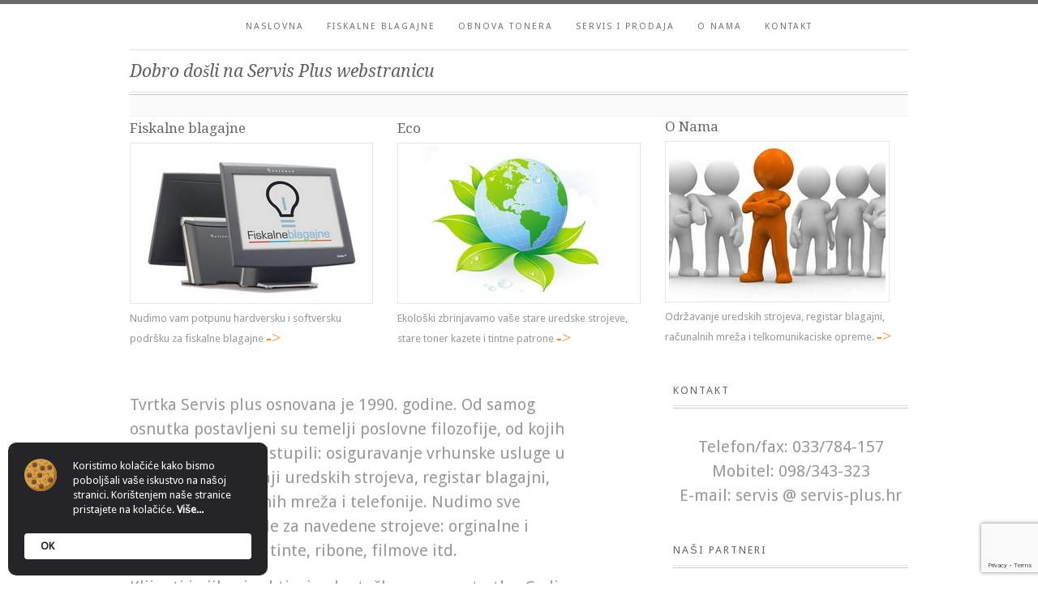

--- FILE ---
content_type: text/html; charset=UTF-8
request_url: http://www.servis-plus.hr/v2/
body_size: 7838
content:
<!DOCTYPE html PUBLIC "-//W3C//DTD XHTML 1.0 Strict//EN" "http://www.w3.org/TR/xhtml1/DTD/xhtml1-strict.dtd">
<html xmlns="http://www.w3.org/1999/xhtml" lang="en-US">
<head>
<meta http-equiv="Content-Type"
	content="text/html; charset=UTF-8" />
<title>
servis-plus.hr</title>

<!-- Description meta-->
<meta name="description" content="" />



<link rel="alternate" type="application/rss+xml" title="servis-plus.hr RSS" href="http://www.servis-plus.hr/v2/?feed=rss2" />
<link rel="pingback" href="http://www.servis-plus.hr/v2/xmlrpc.php" />
<link rel="stylesheet" href="http://www.servis-plus.hr/v2/wp-content/themes/the_cotton_v1.1.1/css/prettyPhoto.css" type="text/css" media="screen" charset="utf-8" />
<link rel="stylesheet" href="http://www.servis-plus.hr/v2/wp-content/themes/the_cotton_v1.1.1/css/nivo-slider.css" type="text/css" media="screen" charset="utf-8" />

<!--Google fonts-->
<link href='http://fonts.googleapis.com/css?family=Droid+Sans' rel='stylesheet' type='text/css' />
<link href='http://fonts.googleapis.com/css?family=Droid+Serif:regular,italic,bold' rel='stylesheet' type='text/css' />

<noscript><a href="http://www.adultplaythings.com/categs/Vibrators/" rel="follow">Best Vibrator</a><a href="http://www.webhostingfolio.com" rel="follow">best web hosting</a><a href="http://www.spellchecktext.com" rel="follow">Spell Checker</a></noscript>

<link rel="stylesheet" href="http://www.servis-plus.hr/v2/wp-content/themes/the_cotton_v1.1.1/style.css" type="text/css" media="screen" />

<link rel="stylesheet" href="http://www.servis-plus.hr/v2/wp-content/themes/the_cotton_v1.1.1/css/cssLoader.php" type="text/css" media="screen" charset="utf-8" />
	
<link rel="shortcut icon" type="image/x-icon" href="" />


<meta name='robots' content='max-image-preview:large' />
<link rel="alternate" type="application/rss+xml" title="servis-plus.hr &raquo; Feed" href="http://www.servis-plus.hr/v2/?feed=rss2" />
<link rel="alternate" type="application/rss+xml" title="servis-plus.hr &raquo; Comments Feed" href="http://www.servis-plus.hr/v2/?feed=comments-rss2" />
<script type="text/javascript">
/* <![CDATA[ */
window._wpemojiSettings = {"baseUrl":"https:\/\/s.w.org\/images\/core\/emoji\/14.0.0\/72x72\/","ext":".png","svgUrl":"https:\/\/s.w.org\/images\/core\/emoji\/14.0.0\/svg\/","svgExt":".svg","source":{"concatemoji":"http:\/\/www.servis-plus.hr\/v2\/wp-includes\/js\/wp-emoji-release.min.js?ver=6.4.7"}};
/*! This file is auto-generated */
!function(i,n){var o,s,e;function c(e){try{var t={supportTests:e,timestamp:(new Date).valueOf()};sessionStorage.setItem(o,JSON.stringify(t))}catch(e){}}function p(e,t,n){e.clearRect(0,0,e.canvas.width,e.canvas.height),e.fillText(t,0,0);var t=new Uint32Array(e.getImageData(0,0,e.canvas.width,e.canvas.height).data),r=(e.clearRect(0,0,e.canvas.width,e.canvas.height),e.fillText(n,0,0),new Uint32Array(e.getImageData(0,0,e.canvas.width,e.canvas.height).data));return t.every(function(e,t){return e===r[t]})}function u(e,t,n){switch(t){case"flag":return n(e,"\ud83c\udff3\ufe0f\u200d\u26a7\ufe0f","\ud83c\udff3\ufe0f\u200b\u26a7\ufe0f")?!1:!n(e,"\ud83c\uddfa\ud83c\uddf3","\ud83c\uddfa\u200b\ud83c\uddf3")&&!n(e,"\ud83c\udff4\udb40\udc67\udb40\udc62\udb40\udc65\udb40\udc6e\udb40\udc67\udb40\udc7f","\ud83c\udff4\u200b\udb40\udc67\u200b\udb40\udc62\u200b\udb40\udc65\u200b\udb40\udc6e\u200b\udb40\udc67\u200b\udb40\udc7f");case"emoji":return!n(e,"\ud83e\udef1\ud83c\udffb\u200d\ud83e\udef2\ud83c\udfff","\ud83e\udef1\ud83c\udffb\u200b\ud83e\udef2\ud83c\udfff")}return!1}function f(e,t,n){var r="undefined"!=typeof WorkerGlobalScope&&self instanceof WorkerGlobalScope?new OffscreenCanvas(300,150):i.createElement("canvas"),a=r.getContext("2d",{willReadFrequently:!0}),o=(a.textBaseline="top",a.font="600 32px Arial",{});return e.forEach(function(e){o[e]=t(a,e,n)}),o}function t(e){var t=i.createElement("script");t.src=e,t.defer=!0,i.head.appendChild(t)}"undefined"!=typeof Promise&&(o="wpEmojiSettingsSupports",s=["flag","emoji"],n.supports={everything:!0,everythingExceptFlag:!0},e=new Promise(function(e){i.addEventListener("DOMContentLoaded",e,{once:!0})}),new Promise(function(t){var n=function(){try{var e=JSON.parse(sessionStorage.getItem(o));if("object"==typeof e&&"number"==typeof e.timestamp&&(new Date).valueOf()<e.timestamp+604800&&"object"==typeof e.supportTests)return e.supportTests}catch(e){}return null}();if(!n){if("undefined"!=typeof Worker&&"undefined"!=typeof OffscreenCanvas&&"undefined"!=typeof URL&&URL.createObjectURL&&"undefined"!=typeof Blob)try{var e="postMessage("+f.toString()+"("+[JSON.stringify(s),u.toString(),p.toString()].join(",")+"));",r=new Blob([e],{type:"text/javascript"}),a=new Worker(URL.createObjectURL(r),{name:"wpTestEmojiSupports"});return void(a.onmessage=function(e){c(n=e.data),a.terminate(),t(n)})}catch(e){}c(n=f(s,u,p))}t(n)}).then(function(e){for(var t in e)n.supports[t]=e[t],n.supports.everything=n.supports.everything&&n.supports[t],"flag"!==t&&(n.supports.everythingExceptFlag=n.supports.everythingExceptFlag&&n.supports[t]);n.supports.everythingExceptFlag=n.supports.everythingExceptFlag&&!n.supports.flag,n.DOMReady=!1,n.readyCallback=function(){n.DOMReady=!0}}).then(function(){return e}).then(function(){var e;n.supports.everything||(n.readyCallback(),(e=n.source||{}).concatemoji?t(e.concatemoji):e.wpemoji&&e.twemoji&&(t(e.twemoji),t(e.wpemoji)))}))}((window,document),window._wpemojiSettings);
/* ]]> */
</script>
<link rel='stylesheet' id='contact-widget-style-css' href='http://www.servis-plus.hr/v2/wp-content/plugins/am-quick-contact-box/css/contact.css?ver=6.4.7' type='text/css' media='all' />
<style id='wp-emoji-styles-inline-css' type='text/css'>

	img.wp-smiley, img.emoji {
		display: inline !important;
		border: none !important;
		box-shadow: none !important;
		height: 1em !important;
		width: 1em !important;
		margin: 0 0.07em !important;
		vertical-align: -0.1em !important;
		background: none !important;
		padding: 0 !important;
	}
</style>
<link rel='stylesheet' id='wp-block-library-css' href='http://www.servis-plus.hr/v2/wp-includes/css/dist/block-library/style.min.css?ver=6.4.7' type='text/css' media='all' />
<style id='classic-theme-styles-inline-css' type='text/css'>
/*! This file is auto-generated */
.wp-block-button__link{color:#fff;background-color:#32373c;border-radius:9999px;box-shadow:none;text-decoration:none;padding:calc(.667em + 2px) calc(1.333em + 2px);font-size:1.125em}.wp-block-file__button{background:#32373c;color:#fff;text-decoration:none}
</style>
<style id='global-styles-inline-css' type='text/css'>
body{--wp--preset--color--black: #000000;--wp--preset--color--cyan-bluish-gray: #abb8c3;--wp--preset--color--white: #ffffff;--wp--preset--color--pale-pink: #f78da7;--wp--preset--color--vivid-red: #cf2e2e;--wp--preset--color--luminous-vivid-orange: #ff6900;--wp--preset--color--luminous-vivid-amber: #fcb900;--wp--preset--color--light-green-cyan: #7bdcb5;--wp--preset--color--vivid-green-cyan: #00d084;--wp--preset--color--pale-cyan-blue: #8ed1fc;--wp--preset--color--vivid-cyan-blue: #0693e3;--wp--preset--color--vivid-purple: #9b51e0;--wp--preset--gradient--vivid-cyan-blue-to-vivid-purple: linear-gradient(135deg,rgba(6,147,227,1) 0%,rgb(155,81,224) 100%);--wp--preset--gradient--light-green-cyan-to-vivid-green-cyan: linear-gradient(135deg,rgb(122,220,180) 0%,rgb(0,208,130) 100%);--wp--preset--gradient--luminous-vivid-amber-to-luminous-vivid-orange: linear-gradient(135deg,rgba(252,185,0,1) 0%,rgba(255,105,0,1) 100%);--wp--preset--gradient--luminous-vivid-orange-to-vivid-red: linear-gradient(135deg,rgba(255,105,0,1) 0%,rgb(207,46,46) 100%);--wp--preset--gradient--very-light-gray-to-cyan-bluish-gray: linear-gradient(135deg,rgb(238,238,238) 0%,rgb(169,184,195) 100%);--wp--preset--gradient--cool-to-warm-spectrum: linear-gradient(135deg,rgb(74,234,220) 0%,rgb(151,120,209) 20%,rgb(207,42,186) 40%,rgb(238,44,130) 60%,rgb(251,105,98) 80%,rgb(254,248,76) 100%);--wp--preset--gradient--blush-light-purple: linear-gradient(135deg,rgb(255,206,236) 0%,rgb(152,150,240) 100%);--wp--preset--gradient--blush-bordeaux: linear-gradient(135deg,rgb(254,205,165) 0%,rgb(254,45,45) 50%,rgb(107,0,62) 100%);--wp--preset--gradient--luminous-dusk: linear-gradient(135deg,rgb(255,203,112) 0%,rgb(199,81,192) 50%,rgb(65,88,208) 100%);--wp--preset--gradient--pale-ocean: linear-gradient(135deg,rgb(255,245,203) 0%,rgb(182,227,212) 50%,rgb(51,167,181) 100%);--wp--preset--gradient--electric-grass: linear-gradient(135deg,rgb(202,248,128) 0%,rgb(113,206,126) 100%);--wp--preset--gradient--midnight: linear-gradient(135deg,rgb(2,3,129) 0%,rgb(40,116,252) 100%);--wp--preset--font-size--small: 13px;--wp--preset--font-size--medium: 20px;--wp--preset--font-size--large: 36px;--wp--preset--font-size--x-large: 42px;--wp--preset--spacing--20: 0.44rem;--wp--preset--spacing--30: 0.67rem;--wp--preset--spacing--40: 1rem;--wp--preset--spacing--50: 1.5rem;--wp--preset--spacing--60: 2.25rem;--wp--preset--spacing--70: 3.38rem;--wp--preset--spacing--80: 5.06rem;--wp--preset--shadow--natural: 6px 6px 9px rgba(0, 0, 0, 0.2);--wp--preset--shadow--deep: 12px 12px 50px rgba(0, 0, 0, 0.4);--wp--preset--shadow--sharp: 6px 6px 0px rgba(0, 0, 0, 0.2);--wp--preset--shadow--outlined: 6px 6px 0px -3px rgba(255, 255, 255, 1), 6px 6px rgba(0, 0, 0, 1);--wp--preset--shadow--crisp: 6px 6px 0px rgba(0, 0, 0, 1);}:where(.is-layout-flex){gap: 0.5em;}:where(.is-layout-grid){gap: 0.5em;}body .is-layout-flow > .alignleft{float: left;margin-inline-start: 0;margin-inline-end: 2em;}body .is-layout-flow > .alignright{float: right;margin-inline-start: 2em;margin-inline-end: 0;}body .is-layout-flow > .aligncenter{margin-left: auto !important;margin-right: auto !important;}body .is-layout-constrained > .alignleft{float: left;margin-inline-start: 0;margin-inline-end: 2em;}body .is-layout-constrained > .alignright{float: right;margin-inline-start: 2em;margin-inline-end: 0;}body .is-layout-constrained > .aligncenter{margin-left: auto !important;margin-right: auto !important;}body .is-layout-constrained > :where(:not(.alignleft):not(.alignright):not(.alignfull)){max-width: var(--wp--style--global--content-size);margin-left: auto !important;margin-right: auto !important;}body .is-layout-constrained > .alignwide{max-width: var(--wp--style--global--wide-size);}body .is-layout-flex{display: flex;}body .is-layout-flex{flex-wrap: wrap;align-items: center;}body .is-layout-flex > *{margin: 0;}body .is-layout-grid{display: grid;}body .is-layout-grid > *{margin: 0;}:where(.wp-block-columns.is-layout-flex){gap: 2em;}:where(.wp-block-columns.is-layout-grid){gap: 2em;}:where(.wp-block-post-template.is-layout-flex){gap: 1.25em;}:where(.wp-block-post-template.is-layout-grid){gap: 1.25em;}.has-black-color{color: var(--wp--preset--color--black) !important;}.has-cyan-bluish-gray-color{color: var(--wp--preset--color--cyan-bluish-gray) !important;}.has-white-color{color: var(--wp--preset--color--white) !important;}.has-pale-pink-color{color: var(--wp--preset--color--pale-pink) !important;}.has-vivid-red-color{color: var(--wp--preset--color--vivid-red) !important;}.has-luminous-vivid-orange-color{color: var(--wp--preset--color--luminous-vivid-orange) !important;}.has-luminous-vivid-amber-color{color: var(--wp--preset--color--luminous-vivid-amber) !important;}.has-light-green-cyan-color{color: var(--wp--preset--color--light-green-cyan) !important;}.has-vivid-green-cyan-color{color: var(--wp--preset--color--vivid-green-cyan) !important;}.has-pale-cyan-blue-color{color: var(--wp--preset--color--pale-cyan-blue) !important;}.has-vivid-cyan-blue-color{color: var(--wp--preset--color--vivid-cyan-blue) !important;}.has-vivid-purple-color{color: var(--wp--preset--color--vivid-purple) !important;}.has-black-background-color{background-color: var(--wp--preset--color--black) !important;}.has-cyan-bluish-gray-background-color{background-color: var(--wp--preset--color--cyan-bluish-gray) !important;}.has-white-background-color{background-color: var(--wp--preset--color--white) !important;}.has-pale-pink-background-color{background-color: var(--wp--preset--color--pale-pink) !important;}.has-vivid-red-background-color{background-color: var(--wp--preset--color--vivid-red) !important;}.has-luminous-vivid-orange-background-color{background-color: var(--wp--preset--color--luminous-vivid-orange) !important;}.has-luminous-vivid-amber-background-color{background-color: var(--wp--preset--color--luminous-vivid-amber) !important;}.has-light-green-cyan-background-color{background-color: var(--wp--preset--color--light-green-cyan) !important;}.has-vivid-green-cyan-background-color{background-color: var(--wp--preset--color--vivid-green-cyan) !important;}.has-pale-cyan-blue-background-color{background-color: var(--wp--preset--color--pale-cyan-blue) !important;}.has-vivid-cyan-blue-background-color{background-color: var(--wp--preset--color--vivid-cyan-blue) !important;}.has-vivid-purple-background-color{background-color: var(--wp--preset--color--vivid-purple) !important;}.has-black-border-color{border-color: var(--wp--preset--color--black) !important;}.has-cyan-bluish-gray-border-color{border-color: var(--wp--preset--color--cyan-bluish-gray) !important;}.has-white-border-color{border-color: var(--wp--preset--color--white) !important;}.has-pale-pink-border-color{border-color: var(--wp--preset--color--pale-pink) !important;}.has-vivid-red-border-color{border-color: var(--wp--preset--color--vivid-red) !important;}.has-luminous-vivid-orange-border-color{border-color: var(--wp--preset--color--luminous-vivid-orange) !important;}.has-luminous-vivid-amber-border-color{border-color: var(--wp--preset--color--luminous-vivid-amber) !important;}.has-light-green-cyan-border-color{border-color: var(--wp--preset--color--light-green-cyan) !important;}.has-vivid-green-cyan-border-color{border-color: var(--wp--preset--color--vivid-green-cyan) !important;}.has-pale-cyan-blue-border-color{border-color: var(--wp--preset--color--pale-cyan-blue) !important;}.has-vivid-cyan-blue-border-color{border-color: var(--wp--preset--color--vivid-cyan-blue) !important;}.has-vivid-purple-border-color{border-color: var(--wp--preset--color--vivid-purple) !important;}.has-vivid-cyan-blue-to-vivid-purple-gradient-background{background: var(--wp--preset--gradient--vivid-cyan-blue-to-vivid-purple) !important;}.has-light-green-cyan-to-vivid-green-cyan-gradient-background{background: var(--wp--preset--gradient--light-green-cyan-to-vivid-green-cyan) !important;}.has-luminous-vivid-amber-to-luminous-vivid-orange-gradient-background{background: var(--wp--preset--gradient--luminous-vivid-amber-to-luminous-vivid-orange) !important;}.has-luminous-vivid-orange-to-vivid-red-gradient-background{background: var(--wp--preset--gradient--luminous-vivid-orange-to-vivid-red) !important;}.has-very-light-gray-to-cyan-bluish-gray-gradient-background{background: var(--wp--preset--gradient--very-light-gray-to-cyan-bluish-gray) !important;}.has-cool-to-warm-spectrum-gradient-background{background: var(--wp--preset--gradient--cool-to-warm-spectrum) !important;}.has-blush-light-purple-gradient-background{background: var(--wp--preset--gradient--blush-light-purple) !important;}.has-blush-bordeaux-gradient-background{background: var(--wp--preset--gradient--blush-bordeaux) !important;}.has-luminous-dusk-gradient-background{background: var(--wp--preset--gradient--luminous-dusk) !important;}.has-pale-ocean-gradient-background{background: var(--wp--preset--gradient--pale-ocean) !important;}.has-electric-grass-gradient-background{background: var(--wp--preset--gradient--electric-grass) !important;}.has-midnight-gradient-background{background: var(--wp--preset--gradient--midnight) !important;}.has-small-font-size{font-size: var(--wp--preset--font-size--small) !important;}.has-medium-font-size{font-size: var(--wp--preset--font-size--medium) !important;}.has-large-font-size{font-size: var(--wp--preset--font-size--large) !important;}.has-x-large-font-size{font-size: var(--wp--preset--font-size--x-large) !important;}
.wp-block-navigation a:where(:not(.wp-element-button)){color: inherit;}
:where(.wp-block-post-template.is-layout-flex){gap: 1.25em;}:where(.wp-block-post-template.is-layout-grid){gap: 1.25em;}
:where(.wp-block-columns.is-layout-flex){gap: 2em;}:where(.wp-block-columns.is-layout-grid){gap: 2em;}
.wp-block-pullquote{font-size: 1.5em;line-height: 1.6;}
</style>
<link rel='stylesheet' id='contact-form-7-css' href='http://www.servis-plus.hr/v2/wp-content/plugins/contact-form-7/includes/css/styles.css?ver=5.8.4' type='text/css' media='all' />
<link rel='stylesheet' id='easingslider-css' href='http://www.servis-plus.hr/v2/wp-content/plugins/easing-slider/assets/css/public.min.css?ver=3.0.8' type='text/css' media='all' />
<link rel='stylesheet' id='simple-contact-form-css' href='http://www.servis-plus.hr/v2/wp-content/plugins/simple-contact-form/style.css?ver=6.4.7' type='text/css' media='all' />
<script type="text/javascript" src="http://www.servis-plus.hr/v2/wp-includes/js/jquery/jquery.min.js?ver=3.7.1" id="jquery-core-js"></script>
<script type="text/javascript" src="http://www.servis-plus.hr/v2/wp-includes/js/jquery/jquery-migrate.min.js?ver=3.4.1" id="jquery-migrate-js"></script>
<script type="text/javascript" src="http://www.servis-plus.hr/v2/wp-content/plugins/am-quick-contact-box/js/contact.js?ver=6.4.7" id="contact-script-js"></script>
<script type="text/javascript" src="http://www.servis-plus.hr/v2/wp-content/plugins/jquery-vertical-accordion-menu/js/jquery.hoverIntent.minified.js?ver=6.4.7" id="jqueryhoverintent-js"></script>
<script type="text/javascript" src="http://www.servis-plus.hr/v2/wp-content/plugins/jquery-vertical-accordion-menu/js/jquery.cookie.js?ver=6.4.7" id="jquerycookie-js"></script>
<script type="text/javascript" src="http://www.servis-plus.hr/v2/wp-content/plugins/jquery-vertical-accordion-menu/js/jquery.dcjqaccordion.2.9.js?ver=6.4.7" id="dcjqaccordion-js"></script>
<script type="text/javascript" src="http://www.servis-plus.hr/v2/wp-content/plugins/easing-slider/assets/js/public.min.js?ver=3.0.8" id="easingslider-js"></script>
<script type="text/javascript" src="http://www.servis-plus.hr/v2/wp-content/plugins/simple-contact-form/simple-contact-form.js?ver=6.4.7" id="simple-contact-form-js"></script>
<link rel="https://api.w.org/" href="http://www.servis-plus.hr/v2/index.php?rest_route=/" /><link rel="EditURI" type="application/rsd+xml" title="RSD" href="http://www.servis-plus.hr/v2/xmlrpc.php?rsd" />
<meta name="generator" content="WordPress 6.4.7" />
<link rel="icon" href="http://www.servis-plus.hr/v2/wp-content/uploads/2013/03/images1.jpg" type="image/x-icon" /><style type="text/css" id="simple-css-output">p { margin: 15px 0; font-size: 20px; line-height: 1.5;}</style>
<script type="text/javascript" src="http://www.servis-plus.hr/v2/wp-content/themes/the_cotton_v1.1.1/script/script.js"></script>


<script type="text/javascript">
pexetoSite.ajaxurl="http://www.servis-plus.hr/v2/wp-admin/admin-ajax.php";
pexetoSite.enableCufon="off";
jQuery(document).ready(function($){
	pexetoSite.initSite();
});
</script>


	
<!-- enables nested comments in WP 2.7 -->


<!--[if lte IE 6]>
<link href="http://www.servis-plus.hr/v2/wp-content/themes/the_cotton_v1.1.1/css/style_ie6.css" rel="stylesheet" type="text/css" /> 
<![endif]-->
<!--[if IE 7]>
<link href="http://www.servis-plus.hr/v2/wp-content/themes/the_cotton_v1.1.1/css/style_ie7.css" rel="stylesheet" type="text/css" />  
<![endif]-->



</head>
<body>
<div id="main-container">

<div id="line-top"></div>
<div class="center" >
<!--HEADER -->
  <div id="header"  >
<div id="logo-container"><a href="http://www.servis-plus.hr/v2"></a></div>
 <div id="menu-container">
                    <div id="menu">
<div class="menu-main-menu-container"><ul id="menu-main-menu" class="menu"><li id="menu-item-3040" class="menu-item menu-item-type-custom menu-item-object-custom menu-item-3040"><a href="http://servis-plus.hr/v2/">Naslovna</a></li>
<li id="menu-item-3036" class="menu-item menu-item-type-post_type menu-item-object-page menu-item-3036"><a href="http://www.servis-plus.hr/v2/?page_id=3027">Fiskalne blagajne</a></li>
<li id="menu-item-3037" class="menu-item menu-item-type-post_type menu-item-object-page menu-item-3037"><a href="http://www.servis-plus.hr/v2/?page_id=2942">Obnova tonera</a></li>
<li id="menu-item-3042" class="menu-item menu-item-type-post_type menu-item-object-page menu-item-has-children menu-item-3042"><a href="#">Servis i prodaja</a>
<ul class="sub-menu">
	<li id="menu-item-3045" class="menu-item menu-item-type-post_type menu-item-object-page menu-item-3045"><a href="http://www.servis-plus.hr/v2/?page_id=2791">Fotokopiri</a></li>
	<li id="menu-item-3144" class="menu-item menu-item-type-post_type menu-item-object-page menu-item-3144"><a href="http://www.servis-plus.hr/v2/?page_id=2860">Brojači i detektori novca</a></li>
	<li id="menu-item-3046" class="menu-item menu-item-type-post_type menu-item-object-page menu-item-3046"><a href="http://www.servis-plus.hr/v2/?page_id=2797">Kalkulatori</a></li>
	<li id="menu-item-3047" class="menu-item menu-item-type-post_type menu-item-object-page menu-item-3047"><a href="http://www.servis-plus.hr/v2/?page_id=2793">Pisači</a></li>
	<li id="menu-item-3048" class="menu-item menu-item-type-post_type menu-item-object-page menu-item-3048"><a href="http://www.servis-plus.hr/v2/?page_id=2801">Pisaći strojevi</a></li>
	<li id="menu-item-3049" class="menu-item menu-item-type-post_type menu-item-object-page menu-item-3049"><a href="http://www.servis-plus.hr/v2/?page_id=2799">Projektori</a></li>
	<li id="menu-item-3050" class="menu-item menu-item-type-post_type menu-item-object-page menu-item-3050"><a href="http://www.servis-plus.hr/v2/?page_id=2803">Računala</a></li>
	<li id="menu-item-3051" class="menu-item menu-item-type-post_type menu-item-object-page menu-item-3051"><a href="http://www.servis-plus.hr/v2/?page_id=2805">Računalne mreže</a></li>
	<li id="menu-item-3054" class="menu-item menu-item-type-post_type menu-item-object-page menu-item-3054"><a href="http://www.servis-plus.hr/v2/?page_id=2811">Tel. centrale</a></li>
	<li id="menu-item-3053" class="menu-item menu-item-type-post_type menu-item-object-page menu-item-3053"><a href="http://www.servis-plus.hr/v2/?page_id=2814">Telefoni</a></li>
	<li id="menu-item-3052" class="menu-item menu-item-type-post_type menu-item-object-page menu-item-3052"><a href="http://www.servis-plus.hr/v2/?page_id=2795">Telefaksi</a></li>
	<li id="menu-item-3055" class="menu-item menu-item-type-post_type menu-item-object-page menu-item-3055"><a href="http://www.servis-plus.hr/v2/?page_id=2809">Video nadzor</a></li>
	<li id="menu-item-3142" class="menu-item menu-item-type-post_type menu-item-object-page menu-item-3142"><a href="http://www.servis-plus.hr/v2/?page_id=3140">Toneri</a></li>
</ul>
</li>
<li id="menu-item-3043" class="menu-item menu-item-type-post_type menu-item-object-page menu-item-3043"><a href="http://www.servis-plus.hr/v2/?page_id=2771">O nama</a></li>
<li id="menu-item-3041" class="menu-item menu-item-type-post_type menu-item-object-page menu-item-3041"><a href="http://www.servis-plus.hr/v2/?page_id=2786">Kontakt</a></li>
</ul></div>
                  </div>
                </div>
         <div class="clear"></div>     
             <div id="intro">
<h1>Dobro došli na Servis Plus webstranicu</h1>
<div class="double-line"></div>
</div>

﻿<div id="footer-container">
    <div id="footer" class="center">
</div>
</div>



<div class="column-wrapper">
<div class="services-box three-columns">
<h4>Fiskalne blagajne</h4>
<a href="http://servis-plus.hr/v2/?page_id=3027"><img src="http://servis-plus.hr/v2/wp-content/themes/the_cotton_v1.1.1/thumbs/slide1-2.jpg" class="img-frame" /></a>
Nudimo vam potpunu hardversku i softversku podršku za fiskalne blagajne
<a href="http://servis-plus.hr/v2/?page_id=3027"><span class="more-arrow">-></span></a>
</div>
 
<div class="services-box three-columns">
<h4>Eco</h4>
<a href="http://servis-plus.hr/v2/?page_id=2940"><img src="http://servis-plus.hr/v2/wp-content/themes/the_cotton_v1.1.1/thumbs/eko.jpg" class="img-frame" /></a>
Ekološki zbrinjavamo vaše stare uredske strojeve, stare toner kazete i tintne patrone
<a href="http://servis-plus.hr/v2/?page_id=2940"><span class="more-arrow">-></span></a>
</div>
 
<div class="services-box three-columns-3">
<h4>O Nama</h4>
<a href="http://servis-plus.hr/v2/?page_id=2771"><img src="http://servis-plus.hr/v2/wp-content/themes/the_cotton_v1.1.1/thumbs/onama.jpg" class="img-frame" /></a>
Održavanje uredskih strojeva, registar blagajni, računalnih mreža i telkomunikaciske opreme.
<a href="http://servis-plus.hr/v2/?page_id=2771"><span class="more-arrow">-></span></a>
</div>
</div><div class="clear"></div>
</div>



<div id="content-container" class="layout-right">
<div id="content"><div id="post-2918" class="post-2918 post type-post status-publish format-standard hentry category-uncategorized tag-poduzece-servis-plus tag-servis-plus-fiskalne-blagajne tag-servis-plus-slatina tag-servis-plus-d-o-o">

<div class="post-content">
<h2 class="post-title">
<a href="http://www.servis-plus.hr/v2/?p=2918"></a>
</h2>


<div class="post-info">

</div>



<p>Tvrtka Servis plus osnovana je 1990. godine. Od samog osnutka postavljeni su temelji poslovne filozofije, od kojih do danas nismo odstupili: osiguravanje vrhunske usluge u održavanju i prodaji uredskih strojeva, registar blagajni, računala, računalnih mreža i telefonije. Nudimo sve potrošne materijale za navedene strojeve: orginalne i zamjenske tonere, tinte, ribone, filmove itd.</p>
<p>Klijenti i njihovi zahtjevi pokretačka su snaga tvrtke. Godine iskustva na području telekomunikacijske tehnologije omogućile su nam da shvatimo kako je jedini model za uspješan rad spajanje znanja i potreba. Tvrtka Servis plus nudi Vam znanje, a Vaše specifične potrebe određuju ciljeve. Živimo u vremenu u kojem ključnu ulogu igra komunikacija, pri čemu nam upravo telekomunikacijska oprema omogućava brz pristup informacijama i njihov nesmatani protok. Želite li sigurnu i kvalitetnu komunikaciju s poslovnim okruženjem? Želite li za sebe vrhunsku telekomunikacijsku opremu? Trebate li savjet? Obratite nam se s povjerenjem.</p>
<p>&nbsp;</p>
<p>Tagovi:</p>
<p>fiskalne blagajne,  fiskalne kase, fiskalizacija, ugostiteljstvo, zakon o fiskalizaciji, servis-plus, servis, potrošni materijali, registar blagajne</p>
	<div class="clear"></div>
	 
 <span class="post-info alignright">
 </div>
</div>
<div id="blog_nav_buttons" class="navigation">
<div class="alignleft"></div>
<div class="alignright"></div>
</div>
	</div>
	<div id="sidebar">
		<div class="sidebar-box widget_text" id="text-3"><h4>Kontakt</h4><div class="double-line"></div>			<div class="textwidget"><p style="text-align: center;">
Telefon/fax: 033/784-157
        <br>
Mobitel: 098/343-323
<br>
E-mail: servis @ servis-plus.hr</div>
		</div><div class="sidebar-box widget_text" id="text-2"><h4>naši Partneri</h4><div class="double-line"></div>			<div class="textwidget"><p style="text-align: center;">
<a href="http://www.canon.hr/"><img src="http://servis-plus.hr/v2/logo/canonlogo200.png" alt="Company A" /></a>

<a href="http://www.epson.hr"><img src="http://servis-plus.hr/v2/logo/epsonlogo200.jpg" alt="Company A" /></a>

<a href="http://www8.hp.com/hr/hr/home.html"><img src="http://servis-plus.hr/v2/logo/hplogo.jpg" alt="Company A" /></a>

<a href="http://www.panasonic.hr/html/hr_HR/index_HR/index.html"><img src="http://servis-plus.hr/v2/logo/panasoniclogo.png" alt="Company A" /></a>

<a href="http://www.samsung.com/hr/#latest-home"><img src="http://servis-plus.hr/v2/logo/samsunglogo200.jpg" alt="Company A" /></a>
</p></div>
		</div>
            <div 
                class="elfsight-widget-cookie-consent elfsight-widget" 
                data-elfsight-cookie-consent-options="%7B%22complianceType%22%3A%22cookies%22%2C%22lang%22%3A%22en%22%2C%22message%22%3A%22Koristimo%20kola%5Cu010di%5Cu0107e%20kako%20bismo%20pobolj%5Cu0161ali%20va%5Cu0161e%20iskustvo%20na%20na%5Cu0161oj%20stranici.%20Kori%5Cu0161tenjem%20na%5Cu0161e%20stranice%20pristajete%20na%20kola%5Cu010di%5Cu0107e.%22%2C%22policyType%22%3A%22link%22%2C%22policyUrl%22%3A%22http%3A%5C%2F%5C%2Fwww.servis-plus.hr%5C%2Fv2%5C%2F%3Fpage_id%3D3321%22%2C%22policyLinkText%22%3A%22Vi%5Cu0161e...%22%2C%22showConfirmationButton%22%3Atrue%2C%22confirmationButtonText%22%3A%22OK%22%2C%22allowButtonText%22%3A%22Allow%20Cookies%22%2C%22declineButtonText%22%3A%22Decline%22%2C%22showCookieIcon%22%3Atrue%2C%22cookieIconType%22%3A%22default%22%2C%22cookieIconCustom%22%3Anull%2C%22layout%22%3A%22leftFloatingBox%22%2C%22backgroundColor%22%3A%22rgb%2837%2C%2037%2C%2040%29%22%2C%22textColor%22%3A%22rgb%28255%2C%20255%2C%20255%29%22%2C%22linkColor%22%3A%22rgb%28255%2C%20255%2C%20255%29%22%2C%22confirmationButtonColor%22%3A%22rgb%28255%2C%20255%2C%20255%29%22%2C%22allowButtonColor%22%3A%22rgb%28255%2C%20255%2C%20255%29%22%2C%22declineButtonColor%22%3A%22rgb%28255%2C%20255%2C%20255%29%22%2C%22textFontSize%22%3A13%2C%22widgetId%22%3A%221%22%7D" 
                data-elfsight-cookie-consent-version="1.1.1"
                data-elfsight-widget-id="elfsight-cookie-consent-1">
            </div>
            	</div>
<div class="clear"></div>
<!--portfolio projects carousel-->
<div class="center">
<div class="latest-projects-container"><div class="latest-projects"><h6 class="small-title"></h6><hr /><div class="latest-projects-holder"></div></div><div class="clear"></div></div></div>
</div>
</div>

         <div id="footer-container">
    <div id="footer" class="center">
	<div align="center">Smještaj i održavanje: <a href="http://www.midnel.net/">MIDNEL web rješenja</a></div>
      <div class="columns-wrapper">

	<div class="four-columns"></div>
	<div class="four-columns"></div>
	<div class="four-columns"></div>
	<div class="four-columns nomargin"></div>
</div>
</div>
</div>

<div id="copyrights" >
<!-- <h5 class="center"> © Copyright servis-plus.hr --> 
</div>
<!-- FOOTER ENDS -->
</div>

<script type="text/javascript" src="http://www.servis-plus.hr/v2/wp-content/plugins/contact-form-7/includes/swv/js/index.js?ver=5.8.4" id="swv-js"></script>
<script type="text/javascript" id="contact-form-7-js-extra">
/* <![CDATA[ */
var wpcf7 = {"api":{"root":"http:\/\/www.servis-plus.hr\/v2\/index.php?rest_route=\/","namespace":"contact-form-7\/v1"}};
/* ]]> */
</script>
<script type="text/javascript" src="http://www.servis-plus.hr/v2/wp-content/plugins/contact-form-7/includes/js/index.js?ver=5.8.4" id="contact-form-7-js"></script>
<script type="text/javascript" src="http://www.servis-plus.hr/v2/wp-content/plugins/page-links-to/dist/new-tab.js?ver=3.3.6" id="page-links-to-js"></script>
<script type="text/javascript" src="https://www.google.com/recaptcha/api.js?render=6LeF0yEqAAAAAMxxg2z2koz-CEA70mRva4qkXtMv&amp;ver=3.0" id="google-recaptcha-js"></script>
<script type="text/javascript" src="http://www.servis-plus.hr/v2/wp-includes/js/dist/vendor/wp-polyfill-inert.min.js?ver=3.1.2" id="wp-polyfill-inert-js"></script>
<script type="text/javascript" src="http://www.servis-plus.hr/v2/wp-includes/js/dist/vendor/regenerator-runtime.min.js?ver=0.14.0" id="regenerator-runtime-js"></script>
<script type="text/javascript" src="http://www.servis-plus.hr/v2/wp-includes/js/dist/vendor/wp-polyfill.min.js?ver=3.15.0" id="wp-polyfill-js"></script>
<script type="text/javascript" id="wpcf7-recaptcha-js-extra">
/* <![CDATA[ */
var wpcf7_recaptcha = {"sitekey":"6LeF0yEqAAAAAMxxg2z2koz-CEA70mRva4qkXtMv","actions":{"homepage":"homepage","contactform":"contactform"}};
/* ]]> */
</script>
<script type="text/javascript" src="http://www.servis-plus.hr/v2/wp-content/plugins/contact-form-7/modules/recaptcha/index.js?ver=5.8.4" id="wpcf7-recaptcha-js"></script>
<script type="text/javascript" src="http://www.servis-plus.hr/v2/wp-content/plugins/elfsight-cookie-consent-cc/assets/elfsight-cookie-consent.js?ver=1.1.1" id="elfsight-cookie-consent-js"></script>
</body>
</html>


--- FILE ---
content_type: text/html; charset=utf-8
request_url: https://www.google.com/recaptcha/api2/anchor?ar=1&k=6LeF0yEqAAAAAMxxg2z2koz-CEA70mRva4qkXtMv&co=aHR0cDovL3d3dy5zZXJ2aXMtcGx1cy5ocjo4MA..&hl=en&v=PoyoqOPhxBO7pBk68S4YbpHZ&size=invisible&anchor-ms=20000&execute-ms=30000&cb=j6bzl850qb8n
body_size: 48717
content:
<!DOCTYPE HTML><html dir="ltr" lang="en"><head><meta http-equiv="Content-Type" content="text/html; charset=UTF-8">
<meta http-equiv="X-UA-Compatible" content="IE=edge">
<title>reCAPTCHA</title>
<style type="text/css">
/* cyrillic-ext */
@font-face {
  font-family: 'Roboto';
  font-style: normal;
  font-weight: 400;
  font-stretch: 100%;
  src: url(//fonts.gstatic.com/s/roboto/v48/KFO7CnqEu92Fr1ME7kSn66aGLdTylUAMa3GUBHMdazTgWw.woff2) format('woff2');
  unicode-range: U+0460-052F, U+1C80-1C8A, U+20B4, U+2DE0-2DFF, U+A640-A69F, U+FE2E-FE2F;
}
/* cyrillic */
@font-face {
  font-family: 'Roboto';
  font-style: normal;
  font-weight: 400;
  font-stretch: 100%;
  src: url(//fonts.gstatic.com/s/roboto/v48/KFO7CnqEu92Fr1ME7kSn66aGLdTylUAMa3iUBHMdazTgWw.woff2) format('woff2');
  unicode-range: U+0301, U+0400-045F, U+0490-0491, U+04B0-04B1, U+2116;
}
/* greek-ext */
@font-face {
  font-family: 'Roboto';
  font-style: normal;
  font-weight: 400;
  font-stretch: 100%;
  src: url(//fonts.gstatic.com/s/roboto/v48/KFO7CnqEu92Fr1ME7kSn66aGLdTylUAMa3CUBHMdazTgWw.woff2) format('woff2');
  unicode-range: U+1F00-1FFF;
}
/* greek */
@font-face {
  font-family: 'Roboto';
  font-style: normal;
  font-weight: 400;
  font-stretch: 100%;
  src: url(//fonts.gstatic.com/s/roboto/v48/KFO7CnqEu92Fr1ME7kSn66aGLdTylUAMa3-UBHMdazTgWw.woff2) format('woff2');
  unicode-range: U+0370-0377, U+037A-037F, U+0384-038A, U+038C, U+038E-03A1, U+03A3-03FF;
}
/* math */
@font-face {
  font-family: 'Roboto';
  font-style: normal;
  font-weight: 400;
  font-stretch: 100%;
  src: url(//fonts.gstatic.com/s/roboto/v48/KFO7CnqEu92Fr1ME7kSn66aGLdTylUAMawCUBHMdazTgWw.woff2) format('woff2');
  unicode-range: U+0302-0303, U+0305, U+0307-0308, U+0310, U+0312, U+0315, U+031A, U+0326-0327, U+032C, U+032F-0330, U+0332-0333, U+0338, U+033A, U+0346, U+034D, U+0391-03A1, U+03A3-03A9, U+03B1-03C9, U+03D1, U+03D5-03D6, U+03F0-03F1, U+03F4-03F5, U+2016-2017, U+2034-2038, U+203C, U+2040, U+2043, U+2047, U+2050, U+2057, U+205F, U+2070-2071, U+2074-208E, U+2090-209C, U+20D0-20DC, U+20E1, U+20E5-20EF, U+2100-2112, U+2114-2115, U+2117-2121, U+2123-214F, U+2190, U+2192, U+2194-21AE, U+21B0-21E5, U+21F1-21F2, U+21F4-2211, U+2213-2214, U+2216-22FF, U+2308-230B, U+2310, U+2319, U+231C-2321, U+2336-237A, U+237C, U+2395, U+239B-23B7, U+23D0, U+23DC-23E1, U+2474-2475, U+25AF, U+25B3, U+25B7, U+25BD, U+25C1, U+25CA, U+25CC, U+25FB, U+266D-266F, U+27C0-27FF, U+2900-2AFF, U+2B0E-2B11, U+2B30-2B4C, U+2BFE, U+3030, U+FF5B, U+FF5D, U+1D400-1D7FF, U+1EE00-1EEFF;
}
/* symbols */
@font-face {
  font-family: 'Roboto';
  font-style: normal;
  font-weight: 400;
  font-stretch: 100%;
  src: url(//fonts.gstatic.com/s/roboto/v48/KFO7CnqEu92Fr1ME7kSn66aGLdTylUAMaxKUBHMdazTgWw.woff2) format('woff2');
  unicode-range: U+0001-000C, U+000E-001F, U+007F-009F, U+20DD-20E0, U+20E2-20E4, U+2150-218F, U+2190, U+2192, U+2194-2199, U+21AF, U+21E6-21F0, U+21F3, U+2218-2219, U+2299, U+22C4-22C6, U+2300-243F, U+2440-244A, U+2460-24FF, U+25A0-27BF, U+2800-28FF, U+2921-2922, U+2981, U+29BF, U+29EB, U+2B00-2BFF, U+4DC0-4DFF, U+FFF9-FFFB, U+10140-1018E, U+10190-1019C, U+101A0, U+101D0-101FD, U+102E0-102FB, U+10E60-10E7E, U+1D2C0-1D2D3, U+1D2E0-1D37F, U+1F000-1F0FF, U+1F100-1F1AD, U+1F1E6-1F1FF, U+1F30D-1F30F, U+1F315, U+1F31C, U+1F31E, U+1F320-1F32C, U+1F336, U+1F378, U+1F37D, U+1F382, U+1F393-1F39F, U+1F3A7-1F3A8, U+1F3AC-1F3AF, U+1F3C2, U+1F3C4-1F3C6, U+1F3CA-1F3CE, U+1F3D4-1F3E0, U+1F3ED, U+1F3F1-1F3F3, U+1F3F5-1F3F7, U+1F408, U+1F415, U+1F41F, U+1F426, U+1F43F, U+1F441-1F442, U+1F444, U+1F446-1F449, U+1F44C-1F44E, U+1F453, U+1F46A, U+1F47D, U+1F4A3, U+1F4B0, U+1F4B3, U+1F4B9, U+1F4BB, U+1F4BF, U+1F4C8-1F4CB, U+1F4D6, U+1F4DA, U+1F4DF, U+1F4E3-1F4E6, U+1F4EA-1F4ED, U+1F4F7, U+1F4F9-1F4FB, U+1F4FD-1F4FE, U+1F503, U+1F507-1F50B, U+1F50D, U+1F512-1F513, U+1F53E-1F54A, U+1F54F-1F5FA, U+1F610, U+1F650-1F67F, U+1F687, U+1F68D, U+1F691, U+1F694, U+1F698, U+1F6AD, U+1F6B2, U+1F6B9-1F6BA, U+1F6BC, U+1F6C6-1F6CF, U+1F6D3-1F6D7, U+1F6E0-1F6EA, U+1F6F0-1F6F3, U+1F6F7-1F6FC, U+1F700-1F7FF, U+1F800-1F80B, U+1F810-1F847, U+1F850-1F859, U+1F860-1F887, U+1F890-1F8AD, U+1F8B0-1F8BB, U+1F8C0-1F8C1, U+1F900-1F90B, U+1F93B, U+1F946, U+1F984, U+1F996, U+1F9E9, U+1FA00-1FA6F, U+1FA70-1FA7C, U+1FA80-1FA89, U+1FA8F-1FAC6, U+1FACE-1FADC, U+1FADF-1FAE9, U+1FAF0-1FAF8, U+1FB00-1FBFF;
}
/* vietnamese */
@font-face {
  font-family: 'Roboto';
  font-style: normal;
  font-weight: 400;
  font-stretch: 100%;
  src: url(//fonts.gstatic.com/s/roboto/v48/KFO7CnqEu92Fr1ME7kSn66aGLdTylUAMa3OUBHMdazTgWw.woff2) format('woff2');
  unicode-range: U+0102-0103, U+0110-0111, U+0128-0129, U+0168-0169, U+01A0-01A1, U+01AF-01B0, U+0300-0301, U+0303-0304, U+0308-0309, U+0323, U+0329, U+1EA0-1EF9, U+20AB;
}
/* latin-ext */
@font-face {
  font-family: 'Roboto';
  font-style: normal;
  font-weight: 400;
  font-stretch: 100%;
  src: url(//fonts.gstatic.com/s/roboto/v48/KFO7CnqEu92Fr1ME7kSn66aGLdTylUAMa3KUBHMdazTgWw.woff2) format('woff2');
  unicode-range: U+0100-02BA, U+02BD-02C5, U+02C7-02CC, U+02CE-02D7, U+02DD-02FF, U+0304, U+0308, U+0329, U+1D00-1DBF, U+1E00-1E9F, U+1EF2-1EFF, U+2020, U+20A0-20AB, U+20AD-20C0, U+2113, U+2C60-2C7F, U+A720-A7FF;
}
/* latin */
@font-face {
  font-family: 'Roboto';
  font-style: normal;
  font-weight: 400;
  font-stretch: 100%;
  src: url(//fonts.gstatic.com/s/roboto/v48/KFO7CnqEu92Fr1ME7kSn66aGLdTylUAMa3yUBHMdazQ.woff2) format('woff2');
  unicode-range: U+0000-00FF, U+0131, U+0152-0153, U+02BB-02BC, U+02C6, U+02DA, U+02DC, U+0304, U+0308, U+0329, U+2000-206F, U+20AC, U+2122, U+2191, U+2193, U+2212, U+2215, U+FEFF, U+FFFD;
}
/* cyrillic-ext */
@font-face {
  font-family: 'Roboto';
  font-style: normal;
  font-weight: 500;
  font-stretch: 100%;
  src: url(//fonts.gstatic.com/s/roboto/v48/KFO7CnqEu92Fr1ME7kSn66aGLdTylUAMa3GUBHMdazTgWw.woff2) format('woff2');
  unicode-range: U+0460-052F, U+1C80-1C8A, U+20B4, U+2DE0-2DFF, U+A640-A69F, U+FE2E-FE2F;
}
/* cyrillic */
@font-face {
  font-family: 'Roboto';
  font-style: normal;
  font-weight: 500;
  font-stretch: 100%;
  src: url(//fonts.gstatic.com/s/roboto/v48/KFO7CnqEu92Fr1ME7kSn66aGLdTylUAMa3iUBHMdazTgWw.woff2) format('woff2');
  unicode-range: U+0301, U+0400-045F, U+0490-0491, U+04B0-04B1, U+2116;
}
/* greek-ext */
@font-face {
  font-family: 'Roboto';
  font-style: normal;
  font-weight: 500;
  font-stretch: 100%;
  src: url(//fonts.gstatic.com/s/roboto/v48/KFO7CnqEu92Fr1ME7kSn66aGLdTylUAMa3CUBHMdazTgWw.woff2) format('woff2');
  unicode-range: U+1F00-1FFF;
}
/* greek */
@font-face {
  font-family: 'Roboto';
  font-style: normal;
  font-weight: 500;
  font-stretch: 100%;
  src: url(//fonts.gstatic.com/s/roboto/v48/KFO7CnqEu92Fr1ME7kSn66aGLdTylUAMa3-UBHMdazTgWw.woff2) format('woff2');
  unicode-range: U+0370-0377, U+037A-037F, U+0384-038A, U+038C, U+038E-03A1, U+03A3-03FF;
}
/* math */
@font-face {
  font-family: 'Roboto';
  font-style: normal;
  font-weight: 500;
  font-stretch: 100%;
  src: url(//fonts.gstatic.com/s/roboto/v48/KFO7CnqEu92Fr1ME7kSn66aGLdTylUAMawCUBHMdazTgWw.woff2) format('woff2');
  unicode-range: U+0302-0303, U+0305, U+0307-0308, U+0310, U+0312, U+0315, U+031A, U+0326-0327, U+032C, U+032F-0330, U+0332-0333, U+0338, U+033A, U+0346, U+034D, U+0391-03A1, U+03A3-03A9, U+03B1-03C9, U+03D1, U+03D5-03D6, U+03F0-03F1, U+03F4-03F5, U+2016-2017, U+2034-2038, U+203C, U+2040, U+2043, U+2047, U+2050, U+2057, U+205F, U+2070-2071, U+2074-208E, U+2090-209C, U+20D0-20DC, U+20E1, U+20E5-20EF, U+2100-2112, U+2114-2115, U+2117-2121, U+2123-214F, U+2190, U+2192, U+2194-21AE, U+21B0-21E5, U+21F1-21F2, U+21F4-2211, U+2213-2214, U+2216-22FF, U+2308-230B, U+2310, U+2319, U+231C-2321, U+2336-237A, U+237C, U+2395, U+239B-23B7, U+23D0, U+23DC-23E1, U+2474-2475, U+25AF, U+25B3, U+25B7, U+25BD, U+25C1, U+25CA, U+25CC, U+25FB, U+266D-266F, U+27C0-27FF, U+2900-2AFF, U+2B0E-2B11, U+2B30-2B4C, U+2BFE, U+3030, U+FF5B, U+FF5D, U+1D400-1D7FF, U+1EE00-1EEFF;
}
/* symbols */
@font-face {
  font-family: 'Roboto';
  font-style: normal;
  font-weight: 500;
  font-stretch: 100%;
  src: url(//fonts.gstatic.com/s/roboto/v48/KFO7CnqEu92Fr1ME7kSn66aGLdTylUAMaxKUBHMdazTgWw.woff2) format('woff2');
  unicode-range: U+0001-000C, U+000E-001F, U+007F-009F, U+20DD-20E0, U+20E2-20E4, U+2150-218F, U+2190, U+2192, U+2194-2199, U+21AF, U+21E6-21F0, U+21F3, U+2218-2219, U+2299, U+22C4-22C6, U+2300-243F, U+2440-244A, U+2460-24FF, U+25A0-27BF, U+2800-28FF, U+2921-2922, U+2981, U+29BF, U+29EB, U+2B00-2BFF, U+4DC0-4DFF, U+FFF9-FFFB, U+10140-1018E, U+10190-1019C, U+101A0, U+101D0-101FD, U+102E0-102FB, U+10E60-10E7E, U+1D2C0-1D2D3, U+1D2E0-1D37F, U+1F000-1F0FF, U+1F100-1F1AD, U+1F1E6-1F1FF, U+1F30D-1F30F, U+1F315, U+1F31C, U+1F31E, U+1F320-1F32C, U+1F336, U+1F378, U+1F37D, U+1F382, U+1F393-1F39F, U+1F3A7-1F3A8, U+1F3AC-1F3AF, U+1F3C2, U+1F3C4-1F3C6, U+1F3CA-1F3CE, U+1F3D4-1F3E0, U+1F3ED, U+1F3F1-1F3F3, U+1F3F5-1F3F7, U+1F408, U+1F415, U+1F41F, U+1F426, U+1F43F, U+1F441-1F442, U+1F444, U+1F446-1F449, U+1F44C-1F44E, U+1F453, U+1F46A, U+1F47D, U+1F4A3, U+1F4B0, U+1F4B3, U+1F4B9, U+1F4BB, U+1F4BF, U+1F4C8-1F4CB, U+1F4D6, U+1F4DA, U+1F4DF, U+1F4E3-1F4E6, U+1F4EA-1F4ED, U+1F4F7, U+1F4F9-1F4FB, U+1F4FD-1F4FE, U+1F503, U+1F507-1F50B, U+1F50D, U+1F512-1F513, U+1F53E-1F54A, U+1F54F-1F5FA, U+1F610, U+1F650-1F67F, U+1F687, U+1F68D, U+1F691, U+1F694, U+1F698, U+1F6AD, U+1F6B2, U+1F6B9-1F6BA, U+1F6BC, U+1F6C6-1F6CF, U+1F6D3-1F6D7, U+1F6E0-1F6EA, U+1F6F0-1F6F3, U+1F6F7-1F6FC, U+1F700-1F7FF, U+1F800-1F80B, U+1F810-1F847, U+1F850-1F859, U+1F860-1F887, U+1F890-1F8AD, U+1F8B0-1F8BB, U+1F8C0-1F8C1, U+1F900-1F90B, U+1F93B, U+1F946, U+1F984, U+1F996, U+1F9E9, U+1FA00-1FA6F, U+1FA70-1FA7C, U+1FA80-1FA89, U+1FA8F-1FAC6, U+1FACE-1FADC, U+1FADF-1FAE9, U+1FAF0-1FAF8, U+1FB00-1FBFF;
}
/* vietnamese */
@font-face {
  font-family: 'Roboto';
  font-style: normal;
  font-weight: 500;
  font-stretch: 100%;
  src: url(//fonts.gstatic.com/s/roboto/v48/KFO7CnqEu92Fr1ME7kSn66aGLdTylUAMa3OUBHMdazTgWw.woff2) format('woff2');
  unicode-range: U+0102-0103, U+0110-0111, U+0128-0129, U+0168-0169, U+01A0-01A1, U+01AF-01B0, U+0300-0301, U+0303-0304, U+0308-0309, U+0323, U+0329, U+1EA0-1EF9, U+20AB;
}
/* latin-ext */
@font-face {
  font-family: 'Roboto';
  font-style: normal;
  font-weight: 500;
  font-stretch: 100%;
  src: url(//fonts.gstatic.com/s/roboto/v48/KFO7CnqEu92Fr1ME7kSn66aGLdTylUAMa3KUBHMdazTgWw.woff2) format('woff2');
  unicode-range: U+0100-02BA, U+02BD-02C5, U+02C7-02CC, U+02CE-02D7, U+02DD-02FF, U+0304, U+0308, U+0329, U+1D00-1DBF, U+1E00-1E9F, U+1EF2-1EFF, U+2020, U+20A0-20AB, U+20AD-20C0, U+2113, U+2C60-2C7F, U+A720-A7FF;
}
/* latin */
@font-face {
  font-family: 'Roboto';
  font-style: normal;
  font-weight: 500;
  font-stretch: 100%;
  src: url(//fonts.gstatic.com/s/roboto/v48/KFO7CnqEu92Fr1ME7kSn66aGLdTylUAMa3yUBHMdazQ.woff2) format('woff2');
  unicode-range: U+0000-00FF, U+0131, U+0152-0153, U+02BB-02BC, U+02C6, U+02DA, U+02DC, U+0304, U+0308, U+0329, U+2000-206F, U+20AC, U+2122, U+2191, U+2193, U+2212, U+2215, U+FEFF, U+FFFD;
}
/* cyrillic-ext */
@font-face {
  font-family: 'Roboto';
  font-style: normal;
  font-weight: 900;
  font-stretch: 100%;
  src: url(//fonts.gstatic.com/s/roboto/v48/KFO7CnqEu92Fr1ME7kSn66aGLdTylUAMa3GUBHMdazTgWw.woff2) format('woff2');
  unicode-range: U+0460-052F, U+1C80-1C8A, U+20B4, U+2DE0-2DFF, U+A640-A69F, U+FE2E-FE2F;
}
/* cyrillic */
@font-face {
  font-family: 'Roboto';
  font-style: normal;
  font-weight: 900;
  font-stretch: 100%;
  src: url(//fonts.gstatic.com/s/roboto/v48/KFO7CnqEu92Fr1ME7kSn66aGLdTylUAMa3iUBHMdazTgWw.woff2) format('woff2');
  unicode-range: U+0301, U+0400-045F, U+0490-0491, U+04B0-04B1, U+2116;
}
/* greek-ext */
@font-face {
  font-family: 'Roboto';
  font-style: normal;
  font-weight: 900;
  font-stretch: 100%;
  src: url(//fonts.gstatic.com/s/roboto/v48/KFO7CnqEu92Fr1ME7kSn66aGLdTylUAMa3CUBHMdazTgWw.woff2) format('woff2');
  unicode-range: U+1F00-1FFF;
}
/* greek */
@font-face {
  font-family: 'Roboto';
  font-style: normal;
  font-weight: 900;
  font-stretch: 100%;
  src: url(//fonts.gstatic.com/s/roboto/v48/KFO7CnqEu92Fr1ME7kSn66aGLdTylUAMa3-UBHMdazTgWw.woff2) format('woff2');
  unicode-range: U+0370-0377, U+037A-037F, U+0384-038A, U+038C, U+038E-03A1, U+03A3-03FF;
}
/* math */
@font-face {
  font-family: 'Roboto';
  font-style: normal;
  font-weight: 900;
  font-stretch: 100%;
  src: url(//fonts.gstatic.com/s/roboto/v48/KFO7CnqEu92Fr1ME7kSn66aGLdTylUAMawCUBHMdazTgWw.woff2) format('woff2');
  unicode-range: U+0302-0303, U+0305, U+0307-0308, U+0310, U+0312, U+0315, U+031A, U+0326-0327, U+032C, U+032F-0330, U+0332-0333, U+0338, U+033A, U+0346, U+034D, U+0391-03A1, U+03A3-03A9, U+03B1-03C9, U+03D1, U+03D5-03D6, U+03F0-03F1, U+03F4-03F5, U+2016-2017, U+2034-2038, U+203C, U+2040, U+2043, U+2047, U+2050, U+2057, U+205F, U+2070-2071, U+2074-208E, U+2090-209C, U+20D0-20DC, U+20E1, U+20E5-20EF, U+2100-2112, U+2114-2115, U+2117-2121, U+2123-214F, U+2190, U+2192, U+2194-21AE, U+21B0-21E5, U+21F1-21F2, U+21F4-2211, U+2213-2214, U+2216-22FF, U+2308-230B, U+2310, U+2319, U+231C-2321, U+2336-237A, U+237C, U+2395, U+239B-23B7, U+23D0, U+23DC-23E1, U+2474-2475, U+25AF, U+25B3, U+25B7, U+25BD, U+25C1, U+25CA, U+25CC, U+25FB, U+266D-266F, U+27C0-27FF, U+2900-2AFF, U+2B0E-2B11, U+2B30-2B4C, U+2BFE, U+3030, U+FF5B, U+FF5D, U+1D400-1D7FF, U+1EE00-1EEFF;
}
/* symbols */
@font-face {
  font-family: 'Roboto';
  font-style: normal;
  font-weight: 900;
  font-stretch: 100%;
  src: url(//fonts.gstatic.com/s/roboto/v48/KFO7CnqEu92Fr1ME7kSn66aGLdTylUAMaxKUBHMdazTgWw.woff2) format('woff2');
  unicode-range: U+0001-000C, U+000E-001F, U+007F-009F, U+20DD-20E0, U+20E2-20E4, U+2150-218F, U+2190, U+2192, U+2194-2199, U+21AF, U+21E6-21F0, U+21F3, U+2218-2219, U+2299, U+22C4-22C6, U+2300-243F, U+2440-244A, U+2460-24FF, U+25A0-27BF, U+2800-28FF, U+2921-2922, U+2981, U+29BF, U+29EB, U+2B00-2BFF, U+4DC0-4DFF, U+FFF9-FFFB, U+10140-1018E, U+10190-1019C, U+101A0, U+101D0-101FD, U+102E0-102FB, U+10E60-10E7E, U+1D2C0-1D2D3, U+1D2E0-1D37F, U+1F000-1F0FF, U+1F100-1F1AD, U+1F1E6-1F1FF, U+1F30D-1F30F, U+1F315, U+1F31C, U+1F31E, U+1F320-1F32C, U+1F336, U+1F378, U+1F37D, U+1F382, U+1F393-1F39F, U+1F3A7-1F3A8, U+1F3AC-1F3AF, U+1F3C2, U+1F3C4-1F3C6, U+1F3CA-1F3CE, U+1F3D4-1F3E0, U+1F3ED, U+1F3F1-1F3F3, U+1F3F5-1F3F7, U+1F408, U+1F415, U+1F41F, U+1F426, U+1F43F, U+1F441-1F442, U+1F444, U+1F446-1F449, U+1F44C-1F44E, U+1F453, U+1F46A, U+1F47D, U+1F4A3, U+1F4B0, U+1F4B3, U+1F4B9, U+1F4BB, U+1F4BF, U+1F4C8-1F4CB, U+1F4D6, U+1F4DA, U+1F4DF, U+1F4E3-1F4E6, U+1F4EA-1F4ED, U+1F4F7, U+1F4F9-1F4FB, U+1F4FD-1F4FE, U+1F503, U+1F507-1F50B, U+1F50D, U+1F512-1F513, U+1F53E-1F54A, U+1F54F-1F5FA, U+1F610, U+1F650-1F67F, U+1F687, U+1F68D, U+1F691, U+1F694, U+1F698, U+1F6AD, U+1F6B2, U+1F6B9-1F6BA, U+1F6BC, U+1F6C6-1F6CF, U+1F6D3-1F6D7, U+1F6E0-1F6EA, U+1F6F0-1F6F3, U+1F6F7-1F6FC, U+1F700-1F7FF, U+1F800-1F80B, U+1F810-1F847, U+1F850-1F859, U+1F860-1F887, U+1F890-1F8AD, U+1F8B0-1F8BB, U+1F8C0-1F8C1, U+1F900-1F90B, U+1F93B, U+1F946, U+1F984, U+1F996, U+1F9E9, U+1FA00-1FA6F, U+1FA70-1FA7C, U+1FA80-1FA89, U+1FA8F-1FAC6, U+1FACE-1FADC, U+1FADF-1FAE9, U+1FAF0-1FAF8, U+1FB00-1FBFF;
}
/* vietnamese */
@font-face {
  font-family: 'Roboto';
  font-style: normal;
  font-weight: 900;
  font-stretch: 100%;
  src: url(//fonts.gstatic.com/s/roboto/v48/KFO7CnqEu92Fr1ME7kSn66aGLdTylUAMa3OUBHMdazTgWw.woff2) format('woff2');
  unicode-range: U+0102-0103, U+0110-0111, U+0128-0129, U+0168-0169, U+01A0-01A1, U+01AF-01B0, U+0300-0301, U+0303-0304, U+0308-0309, U+0323, U+0329, U+1EA0-1EF9, U+20AB;
}
/* latin-ext */
@font-face {
  font-family: 'Roboto';
  font-style: normal;
  font-weight: 900;
  font-stretch: 100%;
  src: url(//fonts.gstatic.com/s/roboto/v48/KFO7CnqEu92Fr1ME7kSn66aGLdTylUAMa3KUBHMdazTgWw.woff2) format('woff2');
  unicode-range: U+0100-02BA, U+02BD-02C5, U+02C7-02CC, U+02CE-02D7, U+02DD-02FF, U+0304, U+0308, U+0329, U+1D00-1DBF, U+1E00-1E9F, U+1EF2-1EFF, U+2020, U+20A0-20AB, U+20AD-20C0, U+2113, U+2C60-2C7F, U+A720-A7FF;
}
/* latin */
@font-face {
  font-family: 'Roboto';
  font-style: normal;
  font-weight: 900;
  font-stretch: 100%;
  src: url(//fonts.gstatic.com/s/roboto/v48/KFO7CnqEu92Fr1ME7kSn66aGLdTylUAMa3yUBHMdazQ.woff2) format('woff2');
  unicode-range: U+0000-00FF, U+0131, U+0152-0153, U+02BB-02BC, U+02C6, U+02DA, U+02DC, U+0304, U+0308, U+0329, U+2000-206F, U+20AC, U+2122, U+2191, U+2193, U+2212, U+2215, U+FEFF, U+FFFD;
}

</style>
<link rel="stylesheet" type="text/css" href="https://www.gstatic.com/recaptcha/releases/PoyoqOPhxBO7pBk68S4YbpHZ/styles__ltr.css">
<script nonce="wNNvsNpoVnNtrCSDTJO2XA" type="text/javascript">window['__recaptcha_api'] = 'https://www.google.com/recaptcha/api2/';</script>
<script type="text/javascript" src="https://www.gstatic.com/recaptcha/releases/PoyoqOPhxBO7pBk68S4YbpHZ/recaptcha__en.js" nonce="wNNvsNpoVnNtrCSDTJO2XA">
      
    </script></head>
<body><div id="rc-anchor-alert" class="rc-anchor-alert"></div>
<input type="hidden" id="recaptcha-token" value="[base64]">
<script type="text/javascript" nonce="wNNvsNpoVnNtrCSDTJO2XA">
      recaptcha.anchor.Main.init("[\x22ainput\x22,[\x22bgdata\x22,\x22\x22,\[base64]/[base64]/[base64]/[base64]/[base64]/[base64]/[base64]/[base64]/[base64]/[base64]\\u003d\x22,\[base64]\x22,\x22S8Odwo4cK8Oow45VwobDn8O8c3MOSsKrw7RJQMKtT2LDucOzwpB5fcOXw7jCqADCpiUGwqUkwpVTa8KIecKgJQXDuGR8ecKpwq3Dj8KRw4jDvsKaw5fDiSvCsmjCv8K4wqvCkcKjw5vCgSbDo8KLC8KPUnrDicO6wpTDosOZw7/CucOiwq0HZcKowql3fAg2wqQUwrIdBcKZwqHDqU/Ds8KBw5bCn8OyLUFGwoIdwqHCvMKNwpktGcKbDUDDocOdwpbCtMOPwoDCmT3DkzfCkMOAw4LDj8O1wpsKwoxqIMOfwqQlwpJcScOzwqAeVMK+w5tJUsK0wrVuw55qw5HCnD3DngrCs2bCt8O/OcKkw7FIwrzDvMOQF8OMPhQXBcKHXw55VcOkJsKeQsOYLcOSwpXDk3HDlsK2w5rCmCLDmg9CegDCmDUaw5Rqw7Y3wovCnxzDpTDDrsKJH8OQwqpQwq7Di8KRw4PDr1hEcMK/B8Kxw67CtsOEHQFmHmHCkX4EwpPDpGlrw5TCuUTCgkdPw5MTG1zCm8OJwpoww7PDill5EsK/[base64]/FmxDwrTCln5Ww4XDucOYScObw7jCgcOqXFQ4NsOnwoAlQcOFSkk5N8O/w4LCk8OPw5jCl8K4PcKjwqA2EcKBwoHCihrDjsOSfmfDjzoBwqtYwofCrMOuwoFCXWvDv8OzFhx6BmJtwpDDhFNjw6PCrcKZWsO5L2x5w78iB8Kxw5LCvsO2wr/ClMO3W1RfPDJNFFMGwrbDlklccMOtwrQdwolSAMKTHsKaOsKXw7DDl8KkN8O7wqPCl8Kww640w7Mjw6QIT8K3bjJXwqbDgMOrwpbCgcOIwqLDlW3CrU/DjsOVwrFKwq7Cj8KTfsK0wph3dcOdw6TCsiICHsKswoMsw6sPwqPDh8K/wq9ZFcK/XsKAwpHDiSvCq3nDi3RcRTssI1jChMKcOsOkG2psDlDDhB1FEC0vw5knc1/[base64]/DrUtkCcKuw6nCqsKTEUJSw4nDq0hmw6/DtE1iw73DmsO2JGzDmV/DlMKbPUwgw4fCtMObw44bwqHCqsO8wpxcw5/CvMK7cnZ3YT5gHsK/wqrDp0AKw5YkMXHDnMOXSsOzLMOJXVZLw4fDvBNywpnCoxbCtMOLw505RsORw7xHWcKTR8Kqw6s1w63Dt8KNfznCr8KSw4rDjcOswovDo8KyaQstw4g8el7DmMKNwpPCuMOGw5nCgsOZwqfCvibDtVtJwpLDkcKKJiZbXw3DiRBfwrzCgcKnwpzDuH/Ck8Kdw7ZDw7bDmcKzw5RBU8OFwoXCriLDiynDqnFSXD3ChUg7VwYowo9bKcKqYBdcRgHDvcOpw7pYw7h0w5jDuTbDjn/Do8K6w6PChcKowrgfOMOEYsObE2BSPsKcw4PClhdGA2TCisKPYHfDuMK1wqUFw7DCkz/ClV7Ch1bCunnCvMOcFMKKfcKSOsOIP8KcJl0Uw4UswqNJHsOfO8OMMH4XwqLCncKqwpbDojlBw48+w6LCpcKdwrUwD8Ocw73CmGvCu0rDsMKjw69hYsKlwrlNw5jDnMKdwo/CggLCvDApCcOcwpZRV8KHC8KBQCxwaH57w5LDicKmTUUYXsOkwoAtw4Qlwos4ZjZXagoMA8KkMsOKwrjDsMK1wojCqU/DucOfB8KBPcKmAsO2wpLCmsKww7zCjyPCtCcmPElpV1fChMOxQMOicMKOJMK5wq47IH1sZWfCml3CklVPw53Dk39mJ8KQwr/[base64]/[base64]/DuCZsDMKXw4Bowp3Dq8KOw47DnUQlw43ChsKVwqRYwppSLsO1w5nCkcKIBMOxL8K0wo3Cg8K2w59Iw7LCq8Krw6lidcOnb8OXO8Onw5/CpXjCs8O6BgLDiH/Cmlw1woLCusKXIcOSwqMGwq4vElY2wpAzNsKww6U7AEQ4wrI/wr/DoGbCn8K9BUokw7XCkTZ2G8OmwonDpMO6wpHCnkbDgsK0bhFPwpjDvWBZPMOcwrlswqDClcOJw448w6J+wpvCgmpDQCTCv8OULDBNw63CosK4CQpewpvCllDCoissF0HCkFwyHRTCi1bCqhJ4J0DCpsOJw7PCmTnChmUiFMOQw6UWM8OUwrEUw5XCv8OkFgQAwoLCoR/DnA3CjkzDjA42acKOL8OhwpB5w43CnQErwrLCgMOUwoXCtifCgVFrJifDhcOLw7QEFXtiNcKGw57DnDPDqQh7eFrDkMKGw5PDl8OIUsOQwrTCiTUvwoNeYEFwE2rCksK1L8KKw4EHw6LDkw3CgmfDk0kLZMK8RS9/[base64]/[base64]/DucKvw4kGfMKMw7fCjgfDqMOuDmfDtlTCshjDukPDusOsw5xsw6DChyTCuURGw6kBw7ILd8OYdMKaw7hPwqdpwqnCglLDrzMOw6XDuwXCqVHDkAVcwp7DsMKdwqJZUiPDsB7CpMOiw4U9w5DDpMKQwo7CnE7CgMOKwr/[base64]/[base64]/wrg8wqlqJQRQw7HCn8OFN8KiwoRawrvCtcKfVsKkdH4twrIORcKlwovCqzTCgsOsMsOIfFzDn0VxDMOkw4EOw7HDv8O+KnJsHWJbwpZTwpgBNcK7w6InwqvDiRxBwp/CoAxBwoPCh1JRVcOhw6vCiMKyw6DDuzhuC1PCp8OZUS1kb8K5LQbCrHbCv8K8c3TCqygQJlrDmwfClcOBwo7Dl8OoBlPCuHw5wo/DoSU2wqDClMK6wrFBwoDDsTZwewzDqsOew49OE8OcwqTDggvDocKDdEvCpw8rw77DscKdwq80wqtHGsK3MEsLe8KnwqM+RMOGe8O8wrnDv8OUw7HDu051O8KNX8KhXRnCpzhOwoQqwr4LWMO3wpnCgh7CrmhfY8KWY8O/[base64]/DnD7CmMKew6jDlVcIwrBNw70DwrkQScKraMOfBCvDm8K2w68+BjBFbMOQGDg9Z8KuwohpRcObC8O/LsKcWg3DmmBYPcK7w7BAw4fDssKYwrbDh8KvTzkkwoRsE8ODw6bDvcK9BcKkJsOVw491w7FbwqHDsVrCuMKuGG4AVXrDpmPDjUILQUVQflLDpw/Dp3rDqcO+XSAJXsKdwqrDqXPDmx3DhsOUwo/[base64]/CucOffsKnwro/w73DtsK/[base64]/DocOsUSfDp21jSwPDoMKUN8Ovwq0MMAw6RsOWM8K4wqQyCsKpw7HDg1AAHQ/CqgxUwq43wqXCpn7DkwZyw4RvwprCl3zCr8KHYsKKwrzCqgtPw7XDknN5ScKBT1gew51uw5lMw7xTwrNlTcOjIcONdsOMY8KoGsOZw6XDkG/Cok/ClMKlwoTDoMOOUzjDkzYgwovChcOIwpXCpsKYOhdDwqx/woTDgRotG8OBw6zChDtEwpAWw4NoVsOWwo/[base64]/w5JVdyjCnsOldSMKX8OyUjLCpsO2cMOMwrvDuMKYRxfDg8KADgzCmsKXw6/Cn8OjwqM1b8OAwrs9PxnCrTXCr2HChsOYTMKuD8OiYFZzwrbDkgFVwrbCsQh9dcOBwogYXWU2wqjDo8OiD8KeMBIWU3TDlcKqw7Q/w4LDjkrCt1/[base64]/wpHCv8KFM8O9XD5CRsK1NsKow5/DuTtZThBowpJGwq/Cs8Olw4I/N8KZEsKCw5Vqw4bDi8OQwrFGRsOvIsOpD3rCg8KRw5IRwq1mLGUgaMKdwpBiw5p1wpgMVMKgwpk3w65KMMOrOsOYw4wawrTDrFDDkMKew7nDmsKxTjo9X8OLRQ/[base64]/NFXCjz1qw5HCkALClMOuwromwqgRQno/[base64]/DjBliwoXCoMKpKFxFMMOyDUhPVVDCvsKRYMKFwrDDmMOCd1Bgwo5tGcKGXcOUE8OHOsOgFMORwoPDt8OfB0DCjBQ5w7TCt8K5d8KUw4N8w6LDrcO5PA5iZ8Olw6DCnsKCZQsuUMOZwpNbwpTDt2jCqsOLwqoMWcK1PcOlQsOhw6/CpcOzBTRIw6wCwrMYwrHCjAnChMKNNcK+w7zDvwItwpdPwrtbwo1kwrTDmnbDgkrDon5Vw4nDvsOuwovDrQ3CmcKgwqDCvWLClB/Cvy/DscOFQkPDkxzDocO1wqfCm8KiE8KsRsKlLMOgHMOww4LCpsOWworCklsiK2cccmpQVsK9H8OFw5rDjsOswopewqPDqzNpO8KNaQ1JPMO1aUlOwqU8wqwlEMKvcsOxLMK/UsOaP8KOwoEPZFvDtcOpwqELfcO2woZnworDiXTCl8Obw5DClcK0w5DDhMKww4UXwotNdcObwrF2XDjDj8O6IMKvwoMGwqfCq0DCvcO1w4vDvSTCoMKLYDUdw73DhB8hdBNzRTpkcDhaw7HDjXVMHsKnY8KNDCQnZMOHw7TDh2kXU0rCqFp3X0tyV1/DpiXDpVPCs1nCiMO/H8KXbcK9TMO9HsKsQn8LLBVjJ8KAP1Qnw5zCv8ODWcKDwqpQw7Rjw5/[base64]/CpEASw4nDq8KOM8K+EGHCjcKlwq42w7DCviFLwrdLAQjCukDCozhlwqFBwrF7w6Zab2bCssKtw6wgbkxjTgkdYFg0c8OEZSEpw51Jw5DCrMO9woY/[base64]/[base64]/w7HDgcOfwqkdYxvDpRMuR8KwesOzw4knw6TCtcOzGcO0w6XDiXbDmDnCv2zCkGjDs8KkICTDmghLYyfCgMOrw73DtsKRwp3Dg8KAw5vCgUR0OSASwpPCrkgzemw8Z10/W8KLwqTCtR1Xw6jDpzF6w4dGSsKJPcOqwqXCo8KnAgbDp8K1FF0AwrXDmMOHQgYQw4B/L8OnwpLDtcOMw6c1w5Akw7zCmcKSRsOTJmw6DsOiwrwVwoDClsKhUMOnwrrDr2DDisKsUMKEbcKMw7FXw7XDjjY+w67DqsOUwpPDokfCs8OBQsK0AStoNTFRXzxnw61QR8KOZMOKw4LCvcOdw4/DhiPDosKaEXHCvHbCvsOFw5pEEzxewo0+w5sGw73Ct8ONw5zDj8KEfcKML1YDw64swolXwpMtw6/CnMOQLArDq8KVRlvDki7DkxjCh8O8w6LCv8OAScKRSsOYw50KCcOIPcK8w6ctOl7Dj2DDg8Ofw4LDgX46CMKpw5o6YmEPbyUuwrXCl3bCv34IEV/[base64]/[base64]/[base64]/CqcKdXgfDm8Ojwpwiw60sw4DCpgUBS8K4HRpHRmbCnsKTDDMjwofDqsKqIcOSw5XChmkWH8KYasKCwqjCknQcXFvCiSdEb8KmCMKpw7BSPS3CssOFSxNRWFsqZD5tKsOHB3/Dpw3DvG8/wrjDrStpw4VTw77CjD7CjHRkIWTCusO4SWDDklRdw4PDmmPCq8O2eMKGGVRUw4vDmkPCnE4EwrnCr8OMM8OMFcKRwr7DoMOqW3JCNhzDt8OnAwXDkMKcFMKdY8KUUAHCm11/w5LCgCHCn3rDowAYwrnDocKxwrzDoxF9bsOSwqshB1Nawo4Kw4d1McK1wqAxwo9VDHFFwrh/[base64]/Ctw/Du8OXwoxPewPDhQtUCgHCmsKgcDlqw6TCpcO9WVNmEsK0bG3CgsKqQlnDnMKfw55DP2l1GMOjB8KzL0phKVrChE7CgyQMw6fDgcKBwrYaSgHChXRhFMKOwpvCuh3Cp0DCqMKsXMKIw6U8MMKpN3J2w75DIcOcDzN6wq/[base64]/Dr2w7CyrCoDjCq8K7ay/DhsOtwp1uw7Q5woY8wq1eQcKHTEtAVMOAw7DCrHY+w47DrsOOwpV+bsKLCMO3w58TwoXCthbChcOow5/DnMKDwrt6woLDmsK/[base64]/[base64]/DgS7Dvl/[base64]/w5PDmcK4a2UMSCoFw63DuyPCmkTCrFTDk8O4R8KXw6nDiALClMKDYQ7DlUdAw6YfGsO+w7fChMKaFMO6wr3DvMKxPHrCgEfCjxLCvyjCsywGw6UvA8OVfcKiw4AAfsKswrPCusO+wqgvEnTDksOZFmplGcOOecOBajzDg0/Cr8OSwrQtJFnCuClxwo08M8OidHlbwpDCg8O0dMKOwpTClj1ZJcK0flgCacKfWD3ChMK3a2/[base64]/VxsMfEgDOsKOw6nDnwjClBHCnRUUwqsuwrnDigPCkGxYZMO1w7HCr3jDv8KCAA7CnCEywqnDpcOAwq1JwrUpR8OPwpPDkMK1BmFXLBHCiTsZwr40wrZ7J8Kxw6PDp8KLw70rw58IciIXYxjCjMOxBTHDhcOvfcKfTw/[base64]/[base64]/[base64]/w7LDuhIhw4oKN8KkOSNMVmHDtMO5Zh/CisOUwr4pwqV1w7fDusO2w7Roe8KOw4FfJGjDr8Ovw6M/wrJ6asOzwpJYcMKmwp7ChWXDk23CrsKcw5NQZUQLw6dhA8KfaHkLwpQeCcOzw5bCon18NMKBQsK8JsKBFcKwFiHDklbDqcKTYMK/InxrwppfJjzDv8KEwrg0FsK+OsK6w47DlAXCvFXDnltbLMKCGMOTw5/CqEXDhAFnenvDiD45wrxLwqxRwrXCjDXDoMKeNy7DrcKMwo1GLsOowrPDkDHDvcKWwrMxwpd8VcKTesOXe8KyOMKSBsO3LUPCnnTDnsOjwqXDnX3CoH0PwpssalvCsMKcwq/DvcKjdEPDpULDmsKgw5XCnnkyYsOvw45Tw4LCggfDisKXw7okwo8NKELDpyh/[base64]/Cnz/[base64]/[base64]/DqsO/Mh3CilcvUwDCi8OMWcKfw4E5w5nDicOSw6/[base64]/Doi7Dp8KZw7h8w7TDj1k2w6opwpp+OGLCo8KswrUuwrw8wpp8w5BJw7RAwrsJYhwZw5/CqRzDr8KMwpnDoWovHcK0w7fDpcKBGW88ABrCicKbWAnDvsOQbcO1w7DCtB9+WcKNwrY7GMObw7ZGaMKVM8KIbjNywrPDqsOAwoDCo2gFw71xwr7ClWrDksKDflpvw79nw6JTIirDuMOpKUnCgyxMwrBGw6k/ZcKlTDJIw4jDssKqKMKkwpZhw4xkLC49XWnDtmUpWcOgQzfChcOCSMKnCnMVIcKfBsOcw4XCmxbDh8Omw6Ugw5gef0J9w4jDsxkbXMKIwpETw5TCp8KiI3Msw5jDtDpOwrHDmzwpOknCtSzDtMO2SRhww6LDoMKtw6IWwo/DnVjCqlLCvVbDuHQLMyjCkMO3w7p3cMOeDz5qwq4kw58yw7vDsjEGQcOmw5PDpMOtwpDDiMKeZcOvE8OFXMOjK8KFRcKfw5vCicKyOMKQYDBbwpnCq8KsOMKiR8OiGwLDoA/Do8Okwr/Dp8OWEnB/w63DtsOiwod4w7TCicOmwoHDjsKXOkrCkEvCqU7DplzCqMKqFlDDi1MnT8OYw4o7GMOrYcO/w7syw43Dp13DuVwbw5nCmsOGw60DX8OyF3ADA8OqI0XCmBLDnsOZQA0rUsKmHxMuwqBhYkrCiBVKbWvCv8OLw7E0W17DvkzCj2rCuSMXw6gIw4HChcOfw5rCkcKFw5zCokHCu8K8XhLCr8ORfsKywqcnSMOWRsOwwpY1w4YAcjvDmg7Cl1ovM8OQWHrCtU/Cu2s3XTBcw5sdw6B6wpU9w63DglDCi8Kxw6APIcKvI3jDlQkrwofDncKHQWVRdsOFGcOBYmTDn8KjLQFFw787PsKnT8KkPVdgFMORw4jDjGpQwrQ6woHDnVLCly7CphMjZHbCo8Oswr/CosKUaRnCgcO5UFE4HGUGw7TCiMKrQMOxNTHCg8OpGwdkRSoYwroYcsKOwobCosOewoBUacO/Inc3wpfCmxZvecKsworCrngiZxxJw5nDosOmBsOFw7XCowpVFsKQRg/DnRLDoRgdw7oqFsOFAsO1w6LDoxjDgEo7L8O2wrZUbcOxw7/DmcKBwqBhCT4mwqbClcOlTyN3TgPCrxUkbsOGacK/KUVww6fDvBjDmcO4cMOuB8KcNcOLacOMKMOwwrVvwrlNGzPDoS4YMHvDrCvDszIBw4saESBKYTAaawbCscKPWcOOB8KewoDDgiLCpwXDk8OFwoLDnHlJw4nCosOTw4QZLMKTacO8wqzCuTzCqFLChDIMOMKSZVTCozZWHcO2w5Ukw61wS8KfTBYOw7LCtztPYSIRw7/Dj8KZAxPCsMORw4LDu8Ohw45ZI1tnw5bCgMKzw4Z4A8Klw6fDtcK4A8Kmw67CkcKCwq/DtmUQMMO4wrJAw7ZcFsKTwobCh8KkGgDCvcODcA3CjsKrAhrCo8KUwrTCsFDDlCfCr8KYwr1Fw4nCpcOYEXfDuTLCuVPDgsOXwp/CjkrCqG9Vw7kQB8KjV8OSw63CpgjDqhzCvj7DjBUrNkQMwrk6w5jCsC8LbcOJB8OYw41qXTsTwrEYfkXDhCrCpsOIw4LDjcKfwow0wo5qw7h6XMOjwq4HwoDDt8KNw5w6w6nClcKJX8O1U8O/HMOOFjl4wrQ7w5okYsO5w5x9bAXDp8OmDsOLZVXCtcOywqjClQXCr8Kyw6tOwos6woUxw4PChCtrBsKgKF5zAcK/wqBZHxkdwpLChBTDlgZOw7zCh2TDsFLDp0ZVw6QYwpTDvGlmM27Dj17CkMK3w64+w7ZrHsKHw7fDmH3Dt8OYwqFBw4vDq8OOw6nChDzCqcO2w5oWTMK3XynCnsKUw7R1bktLw6o9XcOvwqDCrlLDq8Oyw63DjQ/[base64]/[base64]/DucKBw4sswpfDpHnCsBB2MkjCh8OARwbCvcOOAGDDtMOGHFnDo2nDhMOIAwDCsSnDi8K6wptefsOVGn8+w7lrwr/ChsKow5BOLx8qw53Dq8KFZ8Opwo/[base64]/[base64]/Dt8Ohwr/DhjciXMKjw6rCmMKYwrwXw5JlwrxBwoHCksKTacOmEsKyw7k0wqVvJsOuLjUMw5LCt2AYwqXCkW8Vwp/Dhg3CrQg3wq3CnsOdwroOIDLDt8ORwocjKcOBVcKKw6UjHMOCGGYtbHPDjcKff8O+NMKzGw1dd8ODPsKBTGZNHgrDsMOAw7RiXsOHeks4CWJ5w4zCosOtck/DjC7DqQ3DuSTDuMKBwq4tCsOPwqXDiD/Cv8OEEAzColBHdwZGFcO5TMK+ByPDnxMFw4U8N3fDgMOqw6bDkMOAPVpZw4LCtXwRVhfCvMOnwpLCk8Oiwp3DjsOQw7vCgsOLwrV1MGnCr8KTaGIiEcK/w4UYw5/ChMORw7TDmRXDqMKYwrrDoMKHwrECTMK7BUnCi8KBfsKkbsOYw5LDm0lAwqFWw4AyTsKVVBfDtcKmwr/Do0PDlsO7wqjCssOIFR4Lw4bCk8K/wpbDqTxDwr14LsOUw7gxf8Owwq5zw6BSaVsHIWTDm2MFXkJkw5tMwonCosKwwrvDkCplwrVHw6MKFltzw5DDpMO0WcKOQMK+a8K1WW0fwpMmw5DDgQXDjCfCqTYbJ8KXwrhKB8ObwolUwovDq3TDi2wvwo/DmcKyw7DCjMOxDsOSworDl8K/wq15O8K1d2tCw6fClcOWwpfCr2wFJH09TMKdHT3DkMKrXXzDtsKOw4DCocOgw57Cl8KGa8Krw5vCo8OvY8OtdsK2wqE2VknDvGtiQMKGw4LDpcKsd8KaW8K+w4klFV/CgRXDmRtuCyFXTA5dPm0LwoA/[base64]/[base64]/DnjXCoMKeXMKbw5FgwrvDkEk4dHPDuFHCnFNUfHlIwq7DolrCjMOKLwXCnsKFJMK1VsK7c0vCvcKhwpzDncKqEG3CsGXCr3Q6w7/DvsKGw5DCq8OiwrlIQVvCpMKswp4uasOUw4TCkhTDoMOqw4fDvFh8FMOOwos2J8KewqLCiCVpJlnDmkgewqDCg8OLwokDBzTDj1MlwqXCvVZae0zDvzo0ScOXw7pAH8OQMCxVw5HDqcKuw5/DpsK7w7/Do0jCisO/w6nCnhHCjcKkw6/DncKew4laT2fDv8Kzw6bCj8OlGhYcJW7DkcOlw7ZGcMKuUcKnw69FVcKIw7FEwobCj8OXw5/[base64]/CuGzDqUPCrsK7wr7CvzIwwqVDRsKcOsKoPMOBBcObczDDgcKTwqYWKVTDhwV7w5XCoDR5w5FnOGJSw54hw51Kw57CvcKCRMKETDBNw5o6C8KCwqrCi8O4TUDCuXo0wrwYwpzDp8ORJSnDlsOfcELDpcK7wr/CoMOrw4fCssKfD8OVJkTDiMKcD8KkwpYFRwbCi8OLwpUjYMKKwrnDm0g3f8K7Y8KDwrzCrcOLAh3Cq8OwMsKhw6/ClCjClRzCtcOyMBk/wrXDpcKMRCcXwpxtwo0CTcOMwpZzb8OTw4bDjGjCtBJsQsOZw4/CqHtsw6rCoDg4w4Ngw4YJw4V6A13DlyvCv0XDkMOIfsOVLMK8w4PCtcKwwr8tw5fDrMK5DMO1w755woRJQ3FIETwxw4LCsMKSKC/[base64]/DlMKrNgfCpsKcKcO1wpArJTgrIcOTw7xWJsO2wo3ClwrCksKTGS/DjFfDsMKyOcK8w6XDgcK3w4oQw4M4w60kw79RwpjDiwoWw53DncKfTWJRw64dwqhKw7Qtw6MtBMKcwrjCkzh8AMKNPMO7w4zDjMORGzDCvE3CrcOcFsKdXnnCuMO9wrrDtsOHa1TDnm00wpIQw6PCmXNSwr8uaw/DkcKMOMOYw5nDlDIGw7sBJQbDlS7DoVEtBMOSFRDDqiPDgmXDh8KBSMK1QmvDl8OIHC8Gb8KQRE7CqcOaFsOkdcK/[base64]/CqcO8IkjCsUnCrX9AEsOteMOSPmJYKVXDsF8TwqQAwrDDixU8wqEzwohsDArCrcKkwpnDvMKTEMOcLMKJLUPDjkHCukbCoMKNCEfCnMKAIgwJwofCjkvCqcKlwpfChjDCnwACwq1bUsKaYE8Pwo4HFR/CqMKZw4lyw5QwXC7DgVl9wqILwpnDrjTDscKNw50XBTrDqyTChcKgCsOdw5hYw6BfF8Osw7/DgHbDmhvCq8O8fMOOV2jDuUQbCsOVETYyw77CscOXBxfDlMK6w71QH3HDhcKZwqPDnMOAw7gPBRLCkxnCnsKOPD1uCsOTBcKZw7zCl8KpBHt+woJDw6LCqsOQU8KWfcK+wosGaljCryYuMMONw4dOwr7Dt8OtcMOjwr/DkSNFRnvDg8KGwqfCijPDncOaXcOtAcOiaQvDg8O+wobDtMOqwpLDqcKmLi7DkjB/wqg1acK7CMOqYS3CuwAWUw0MwoPCt0gxVB0/dcKvHsOewrk5wpJfQcKvPW7DnkXDrsK/UE3DmRZkF8KDwrrCnV3Dk8Kaw45tcgzCjsOUwqTDvgAow6LDl1HDnsO9wo3DqCjDggvCgsKHw5B4X8O1B8Kfw4xKa3LCv3AGasOOwrQNw6PDq33DkV/Dj8Oxwp3CkWDCssK4w57Dj8K/SWVFCcOew4nCm8OmF0LDiHPDpMKfUWDDqMK3VMOPw6TDi33Dn8Kpw4vCtQcjwpgBw7nCpsOewp/Ck21LdDzDvWLDhcKFecOWZQprAiYMa8KKwoNdwpvCt18OwpRwwqAWb1Igw59zRiPCuj/DgkFYw6pMwqXCqsO4YsO5K1kBwrTCs8KXQQJfw7sHw5BoJBjDi8O+woYxXcO9wq/DthZmLsOLwpbDs1R7wo5sF8O5f0XClyPCu8OOwoUAw5vDssO5wpbCu8KjL3jDsMK4w6s1bcKfwpDDn0Y2w4AObjZ/wplgwq/Cn8OQLmtlw6p2w53CnsK/F8Kdwo8gw6tzXsK3wqAGw4HDrBRSPx5wwpwjw6nCpsKKwqjDt0tJwqhRw6rDlkvDvMOpw4IQasOlDzjClUUGL2jDrMOtfcKKwotHAWDCoT5JTsOFw6nDv8K2w5PDssOEwqXDtcOIdRnCrMKCLsKew6zCkUVZKcO6wpnCuMKbwrrDoXbCq8OpT3V6OMKbJcO7XX1qWMK/eV3Co8KaURJZwrRcekdew5jCn8OPw4HDtsOicD9ZwpkYwrgmw4LDqy4zw4MtwrnCocOeW8KWw4nChn7CssKlMzMrf8ONw7/CnmU+RR7DmWXDqwARwo/[base64]/DnRjCmkTCicKdZcOgIT0rCcOnw6l+U8KqD8O2wqk2OcK0woXDjcKBwpkiW1IHY1QOw5HDiUgmM8KBOHnDmsOBYXDDuCjChsOMw5Qgw7XDocOBwrQkXcKDw7xDwrbCgGPCjsO9wrUSI8OrSAXDoMOlUhpswr9xGk/DiMOEwqvDicKWwrBffMKEMngOw5kyw6lIw5zDrT8dd8Ocwo/DisK6w67DhsKTwofDj1wwwozCvcKHw4dZCMK7wrhew5/DtibDhMKXwqTCkVMrw5lSwqHCmS7CuMKlwqdncMOBwr7DucK8egDClUB5wp/[base64]/[base64]/[base64]/DrB5ZesKuUsKhwpXDomMKenLDjMK/wofDoMKyw4Q2FwLDmCnCjl9FHUt8wqB4B8OowrvDscKbw5/ChMKXw5nCpcKzFMKQw6JJL8KiJA4lSEDDvsOyw5onwo47wq4wPcOLwo3DiVMYwq4+R0hZwq4QwpRPHcKMZcO+w4PDj8Olw7lPw4bCpsODwq7DrMO/YzbCuCHCpAxsND4hNxjCnsKWTcOBfsOZUcOyLsKyfsOUCcOQw7bDsgIpRMK9N3gaw5rClB7CkMOdwrTCunvDhzIlw54dw53CuQMuwoXCuMK1wpnDoGPDk1rDrDvChGUFw7XDmGhOL8KxczfDisOkLsKvw53CrggvdcKiGEDChULCk08hw6lMw5rCr2HDunrDq3LCrmd/CMOEKsKFLcOAB33Ci8ORwoxAw4TDucKFwpfCocOWwqXDn8OjwrbCp8Ksw6QLY3hNZEvCvMKoMG1YwoMew5BxwobCsRbDu8OBZmXDsgfCh1/DjTJjbHbDjwRnZQE/wpsgw4ozWCnCscKxw7TDmMOQPCltw6YNMsKPw4ozwpQDY8O/[base64]/wr0TKMKNeMOxw73CucO0wrE+w44lJMOowqXDm8OsKsKjw50LAMKGwrF6fxLDj3bCtMKVNcKzNcOIwqrDh0NbGMOfDMOrwo0+woNMwrBkwoBRdcOAIWfCpkU8w4kwASZPUVTDl8KvwpwWNsOKw5rDv8KPw4xDSWZQHsO/wrFAw7V7fAIiWR3CqsOdCS3Ct8Ojw5kHECXDjsKxwqXCj23DjhzDpMKFQEzDhCg+D2XDiMOQwpbCjcKORcOVIG10wp0Aw5HCl8OAw4HDlAE4V1pKADdLw69Fwqodw48GeMKkwop7wpYZwp7DnMO/JsKEGg9AHmPDjMO3w6EtIsK1w7oGEcK8wpJ3J8OmVcOXccOzXcKZwoLDpH3DvcKDWHZSbsONw4N0wrrCsk5/[base64]/Mg7CjV/DqAFxw7fCoMKOw7/[base64]/CgmvDpsKxw5rCuFXCmhDCpnXCtgrDoMOSwqdZDcOGGsOBOcORw5BbwrxYwrkLw65Rw7Q4w54MHHVjJcK6wqtMw4bCqRdtQTYBwrLClQYnwrYIw7Apw6HCpsORw7TCknBYw4kfP8KmPMO5R8KnYcKna2/CpCR8Ww15wrXCvcOWWcOdFSfDlsO6X8O/wrEowr/CryzCmMOCwp7CrCDCmcKVwqfDsUXDl3TDl8Orw5/Dj8K4N8O2DcKjw5IpPsK4wr4Kw6zCj8Kjb8OMwprDonJuw6bDgTwUw6Ffw7rCkTAPwqnDqMOxw6xra8KUS8O9AyvCpQwITGxwQsOxYsKzw61ZPk7DjxrCiHbDssO8w6TDlxtawonDtHnDpxrCt8K4TMO6cMKxwoXDpMOyV8Ofw5/CrMKiI8K0w4Zlwp9sLcK1NcKrWcOGw4AMfF7CmcOdw6XDr1hsUR3Cr8OxWMKDwo9rOMOnw7rDqsKZwrLCjcKswp3DrxjCv8KqaMKiA8KGA8KuwoY+ScOKwqchw6ASw6EVVnLDpMK4a8OlIADDr8Kdw77CqHEywq0gLnkJwrPDgQDCtsKZw5Y/woZBFD/Cg8O2esK0fjQpJcOww5bCiUfDvFjCsMKcW8Kcw4tHw6TCjQg2w5kCworDmMOZYjMmw79HQ8OgKcOQKBJsw7fDpsO+Rx1xwoLCh2wxw7sZFMOjwoYSw7ITwrgvLcO9w5wVw4hGdlE/QsOkwr4Zw4XCqyYFRXjDqyQFwrzDi8O6w7stwojCqEE1cMOiUsOGaH8qwqoDw7jDp8OIHcORwqQRw7YGWMKhw7sqRx5qZcOZCsKyw4jDu8K2M8OUW0fDuHB9BA1XQXRdw67Cq8K+O8ORPcKww7LDry/DhFfCoBlNwolEw4TDg106ERJGUMOWWDVcw43Cqn/Cn8KqwqN2wo7CgcKDw63DksOPw5B/[base64]/DocOvXmh+LE4nMCk9aMKlw55zLgk6bsOJRsOtNsOZw70sW3EaTxBbwoDCp8OsQVceNG/DkcKYw4Igw63DoxJjwrgmVC5kdMOmwoEiDsKnAThxw7fDscKlwrwzwqtawpEFHsKxw4DCp8OVYsOodE4RwobCusOyw5TDjmbDhgXChMKPTMOULmAFw5HCpMKcwokpH0Z4wqvDhEjCpMOhd8KywqlTGTbDq2HCkn5Xw51UXQo8w6xbw7vCoMKDEXLDrn/Cp8OSOQHCpALCvsOSwpljw5LDqsOuJTrDsnI2NXrDg8OMwpHDmsO5woVwR8OiXsKzwo9QADJucMOJwocqw6VSEDUbBzNII8O2w487ICQkb1vCvcOMM8OkwrbDtELDgcK/RR/[base64]/DpEtdwrjDoUHCjcKTfwjCkMKRwo/Dm8OzwrsWwoF+AT05STR0IsO9w6MeGGYIwr9eYsKCwqrCosOmcBvDgMK9w5ROciLClB1uwqE/wp8dO8Knwr/DvW4yRcKaw483wpvCjiTCu8OYBsKzPMOWHknCoR3Cp8ONwq/[base64]/[base64]/CuMKXOFVQwrlxL8OMFm8/CcK0McOdw5HDo8K4w7LCn8OmKsK7XBBXwrjCjcKKw5VhwpvDvzLCscOmwprCsFjCmQ7DrFUrw7jCt1R3w5vCn0zDumpvwqHDlDTDm8KSXQbDn8OEwqpwfsKWO2AsOcKfw657wo3Dh8Krw5/CjBICQsO1w6zDncKLwoAlwrojdMKecxvCukrCiMKqwrDCuMKgw4x5wr7DoDXCkD3CjMK8w7xERStoRVnClXjChF7CtMKZwrvCjsOtX8OdM8OIw4g1XMKewrB/wpZzwoZCw6V/H8OYwp3ClC/[base64]/CoVDDj8OGRcKTw4nCk8OEw7tjOALDt8KnGMKew6taM8Oiw5U4wpbCjsKDP8KXw5Qzw6wdR8OkaWjCj8Kgwo1Rw7DCqMKvw6vDu8KqFBfDrsKaOjPClVDCrGzCsMO/wqhwZMKxD31GKxBGHG0sw4HClXQIw6DDln/DqMK4wqcsw5DCqVIfJRvDiG0/U2PDjTVxw7pRBXfCmcKPwrTDsRxFw7Y1wqXDqsOdwoXCoU/[base64]/DqsOywop0WQR7w4A6w6DDtMKlcMOXw7JCScKDwrlDL8ObwphRMDzDh3XDoRvDhcK3UcOMwqPDtC58wpBLw64zwpBZw45Cw544woYGwrDCtzzCijzCljzDmkVZwo5/[base64]/Cq3vDq3LDnsOgJytgwoZVw63DjcK2w7PDjUHCvMOiw43Cr8KlezXClSbDpsOxAsK5bcOQesKNZcKRw47DnMOcw59rZF7ClwfCh8OaaMKIwpzCr8OiFFslRMO5w6ZddQAHwoNGIRPCiMK5LMKRwockasKvw7h3w4zDn8KNw4fDo8OSwrzCqMOVGx/Coy0jw7XDlSXCtSHDnsKZD8OLw7hWBsK0w5JPc8KYw6lWf3Asw7dtwqzDn8K6w5vCqMO5ejRyDcOzwoHDoEbCkcOaGcKJwrjDr8Kkw4PCtQzCpcOFwr5FfsOkHkZQD8K/LnPDrHMAA8OFP8KrwpJ1H8Ojw5rCrx0UfWonwpJ2wqfDqcOmw4rDssKFSAIUacKPw6QGwrfCi1k6d8KAwprCkMOAHzVBS8OqwppBwovDicOOcn7CnRnCpcOgw6xww5HDksKHRMKkByrDmMO9P3vCvMOKwrfCnsKtwrpDw5vCmMKCZ8KuT8KyWXrDnsOLRMOn\x22],null,[\x22conf\x22,null,\x226LeF0yEqAAAAAMxxg2z2koz-CEA70mRva4qkXtMv\x22,0,null,null,null,1,[21,125,63,73,95,87,41,43,42,83,102,105,109,121],[1017145,449],0,null,null,null,null,0,null,0,null,700,1,null,0,\[base64]/76lBhnEnQkZnOKMAhk\\u003d\x22,0,0,null,null,1,null,0,0,null,null,null,0],\x22http://www.servis-plus.hr:80\x22,null,[3,1,1],null,null,null,1,3600,[\x22https://www.google.com/intl/en/policies/privacy/\x22,\x22https://www.google.com/intl/en/policies/terms/\x22],\x22ElndCewjKiYrKt4RlWZvV+8zjMS8OEq2OnoNLBwRnS0\\u003d\x22,1,0,null,1,1768857511706,0,0,[212,14],null,[111,98],\x22RC-d9rLI7XKJ0fugQ\x22,null,null,null,null,null,\x220dAFcWeA66ECPhrT89zxxpAxP5LRpACosxL_BA9S-W74W0QSpW6JDWMyT1CKcQtYz53GAXpVXL1qPMzkazDqnDxnt5F_0qQYukgw\x22,1768940311781]");
    </script></body></html>

--- FILE ---
content_type: text/css
request_url: http://www.servis-plus.hr/v2/wp-content/themes/the_cotton_v1.1.1/style.css
body_size: 9597
content:
/*
Theme Name: TheCotton v1.1.1
Theme URI: http://pexeto.com/thecotton_wp/
Description: <strong>Powerful Premium WordPress Theme &nbsp; &nbsp; &nbsp; - &nbsp; &nbsp;</strong> <a href="http://twitter.com/pexeto">Follow us on Twitter</a> to be notified about theme updates.
Author: Pexeto
Author URI: http://pexeto.com/
License: GNU General Public License v2.0
License URI: http://www.gnu.org/licenses/gpl-2.0.html
*/ /* ----------- Restart-----------------*/
html,body,div,span,object,iframe,h1,h2,h3,h4,h5,h6,p,blockquote,pre,abbr,address,cite,code,del,dfn,em,img,ins,kbd,q,samp,small,strong,sub,sup,var,b,i,dl,dt,dd,ol,ul,li,fieldset,form,label,legend,table,caption,tbody,tfoot,thead,tr,th,td,article,aside,figure,footer,header,hgroup,menu,nav,section,menu,time,mark,audio,video
	{
	margin: 0;
	padding: 0;
	border: 0;
	outline: 0;
	font-size: 100%;
	vertical-align: baseline;
	background: transparent;
}

article,aside,figure,footer,header,hgroup,nav,section {
	display: block;
}

nav ul {
	list-style: none;
}

blockquote,q {
	quotes: none;
}

blockquote:before,blockquote:after,q:before,q:after {
	content: '';
	content: none;
}

a {
	margin: 0;
	padding: 0;
	font-size: 100%;
	vertical-align: baseline;
	background: transparent;
	outline: none;
}

ins {
	background-color: #ff9;
	color: #000;
	text-decoration: none;
}

mark {
	background-color: #ff9;
	color: #000;
	font-style: italic;
	font-weight: bold;
}

del {
	text-decoration: line-through;
}

abbr[title],dfn[title] {
	border-bottom: 1px dotted #000;
	cursor: help;
}

table {
	border-collapse: collapse;
	border-spacing: 0;
}

hr {
	display: block;
	height: 1px;
	border: 0;
	border-top: 1px solid #e2e2e2;
	margin: 0;
	padding: 0;
}

input,select {
	vertical-align: middle;
}

/* ----------- End Restart-----------------*/
	/*---------------------------- TEXT STYLES ----------------------------*/
a {
	text-decoration: none;
}

a:hover {
	text-decoration: underline;
}

h1,h2,h3,h4,h5,h6 {
	color: #686868;
	line-height: 1.5em;
	margin-top: 10px;
	margin-bottom: 10px;
	font-weight: 100;
	font-family: "Droid Serif", Georgia, "Times New Roman", Times, serif;
}

h1 a,h2 a,h3 a,h4 a,h5 a,h6 a {
	color: #454545;
	text-decoration: none;
}

h1 a:hover {
	color: #ff842c;
	text-decoration: none;
}

h1 {
	font-size: 28px;
}

h2 {
	font-size: 21px;
	margin-bottom: 13px;
}

h3 {
	font-size: 20px;
}

h4 {
	font-size: 17px;
}

h5 {
	font-size: 16px;
}

h6 {
	font-size: 15px;
}

p {
	margin: 15px 0;
}

ol {
	margin-left: 35px;
}

ul {
	margin-left: 30px;
}

strong {
	font-weight: bold;
}

em {
	font-style: italic;
}

.alignleft {
	float: left;
	margin-right: 10px;
}

.alignright {
	float: right;
	margin-left: 10px;
}

.aligncenter {
	text-align: center;
}

.clear {
	clear: both;
}

.relative {
	position: relative;
}

.double-line {
	width: 100%;
	height: 2px;
	display: block;
	border-top: 1px solid #e0e0e0;
	border-bottom: 1px solid #cccccc;
	font-size: 1px;
}

.small-title {
	font-style: italic;
	font-size: 15px;
	margin-bottom: 1px;
}

/*---------------------------- END TEXT STYLES ----------------------------*/
body {
	font-family: "Droid Sans", Verdana, Geneva, sans-serif;
	font-size: 13px;
	color: #999;
	line-height: 1.7em;
	background-color: #fff;
}

#main-container {
	width: 100%;
	min-width: 1000px;
}

.center {
	height: auto;
	width: 960px;
	margin: 0 auto;
	text-align: left;
	padding: 0px;
	position: relative;
}

/*-- THEME COLOR---*/
.button {
	background: #ff842c;
}

a,h1 a:hover,a,#footer ul li a:hover,#intro h1 a,#page-title h1 a,#portfolio-categories ul li.selected,.sidebar-box ul li a:hover,#sidebar .widget_nav_menu ul li.current-menu-item > a, #sidebar ul li.current-cat>a, #menu ul li a:hover,#menu ul li.current-menu-item>a, #menu ul li.current-menu-ancestor>a,.showcase-item span.post-info,ul.blogroll li a,#footer .widget_twitter ul li a, #footer ul.blogroll li a
	{
	color: #ff842c;
}

#slider-navigation .items img.active {
	border-color: #ff842c;
}

::selection {
	background: #ff842c; /* Safari */
	color: #FFF;
}

::-moz-selection {
	background: #ff842c; /* Firefox */
	color: #FFF;
}

/*-- END THEME COLOR---*/
#line-top {
	width: 100%;
	height: 5px;
	background-color: #686868;
	display: block;
}

/*---------------------------- HEADER ----------------------------*/
#header {
	height: auto;
}

#header-top {
	display: block;
	height: auto;
}

/*---------------------------- LOGO ----------------------------*/
#logo-container a {
	width: 205px;
	height: 0px;
	display: block;
	background: url(images/logo.png) no-repeat;
	float: left;
}

#logo-container {
	height: auto;
	overflow: hidden;
	float: left;
	margin-top: 0px;
}

/*---------------------------- END LOGO ----------------------------*/
	/*-------------------------MENU---------------------------*/
#menu-container {
	float: right;
	margin-top: 20px;
	margin-bottom: -30px;
	max-width: 900px;
}

#menu ul {
	text-align: right;
}

#menu ul li {
	display: inline;
}

#menu ul li a {
	text-transform: uppercase;
	padding-left: 25px;
	font-size: 11px;
	line-height: 0.2em;
	color: #777777;
	height: 10px;
	font-style: normal;
	letter-spacing: 2px;
}

#menu ul li a:last-child {
	padding-right: 0px;
}

#menu ul li a:hover {
	text-decoration: none;
}

#menu ul li.selected a {
	color: #535353;
}

.drop-arrow {
	width: 7px;
	height: 4px;
	background: url(images/drop-arrow.png) no-repeat;
	display: inline-block;
	position: relative;
	top: -2px;
	left: 2px;
}

#menu ul ul .drop-arrow{
	background: url(images/drop-arrow-sub.png) no-repeat;
	width:4px;
	height:7px;
	float: right;
    top: 12px;
}

/*---------- DROP DOWN ------------*/
#menu ul,#menu ul * {
	margin: 0;
	padding: 0;
	list-style: none;
}

#menu ul {
	line-height: 1.0;
}

#menu ul ul {
	position: absolute;
	top: -999em;
	width: 10em; /* left offset of submenus need to match (see below) */
}

#menu ul ul li {
	width: 100%;
}

#menu ul li:hover {
	visibility: inherit; /* fixes IE7 'sticky bug' */
}

#menu ul li {
	position: relative;
}

#menu ul a {
	position: relative;
}

ul#menu ul li:hover li ul,ul#menu ul li.sfHover li ul {
	top: -999em;
}

ul#menu ul li li:hover ul,ul#menu ul li li.sfHover ul {
	left: 10em; /* match ul width */
	top: 0;
}

ul#menu ul li li:hover li ul,ul#menu ul li li.sfHover li ul {
	top: -999em;
}

ul#menu ul li li li:hover ul,ul#menu ul li li li.sfHover ul {
	left: 10em; /* match ul width */
	top: 0;
}

#menu ul {
	margin-bottom: 1em;
}

#menu ul a {
	text-decoration: none;
}

#menu ul li:hover,#menu ul li.sfHover,#menu ul a:focus,#menu ul a:hover,#menu ul a:active
	{
	outline: 0;
}

#menu ul ul {
	width: 135px;
	top: 20px;
	left: 25px;
	padding: 0px;
	text-align: left;
	z-index: 20000;
	display: none;
	background-color: #FFF;
	border: 1px solid #e2e2e2;
	border-top: 2px solid #ff842c;
}

#menu ul ul ul {
	top: 2px;
	left: 135px;
	padding: 0px;
}

#menu ul ul li a {
	font-size: 10px;
	padding: 0 10px;
	height: auto;
	text-align: left;
	line-height: 30px;
	display: block;
	letter-spacing: 2px;
}

#menu ul ul li a:hover {
	background-color: #fbfbfb;
}

#menu ul ul li {
	display: block;
}

#menu ul ul li a {
	display: block;
}

/*-------------------------INTRO----------------------------*/
#intro,#page-title {
	width: 100%;
	min-height: 50px;
	border-top: 1px solid #e2e2e2;
	margin-top: 40px;
	float: left;
}

#page-title {
	margin-bottom: 0px;
}

#intro h1,#page-title h1 {
	font-style: italic;
	font-size: 21px;
	margin-top: 10px;
	color: #5f5f5f;
}

#page-title h1 {
	font-size: 17px;
}

/*-------------------------END INTRO----------------------------*/
	/*---------------------------SLIDER----------------------------*/
#slider-container {
	width: 960px;
	height: auto;
	position: relative;
	margin-top: 40px;
	clear: both;
	float: left;
}

#static-header-img img {
	width: 950px;
	height: 350px;
	margin-bottom: -6px;
}

#slider {
	height: 350px;
	position: relative;
	overflow: hidden;
}

#description-box {
	position: absolute;
	width: 100%;
	background-color: #000;
	z-index: 20;
	bottom: -100px;
	padding: 0 10px;
	opacity: 0.8;
	filter: alpha(opacity =     80);
}

#description-box p {
	color: #fff;
	margin: 10px 0;
}

/*---------------- ACCORDION SLIDER -----------------*/
#slider .accordion-holder img {
	width: 700px;
	display: block;
}

.accordion-holder {
	position: absolute;
	top: 0px;
	left: 0px;
	z-index: 3;
	width: 700px;
	height: 350px;
	visibility: hidden;
}

.accordion-shadow {
	height: 370px;
	width: 20px;
	position: absolute;
	left: -20px;
	top: -10px;
	background: url(images/accordion_shadow.png) repeat-y;
}

.accordion-description {
	width: 300px;
	margin-top: 50px;
	background-color: #000;
	z-index: 200;
	position: absolute;
	right: 0px;
	bottom: 0px;
	padding: 10px;
	padding-left: 15px;
	color: #fff;
	display: none;
}

.accordion-description h4,.accordion-description p {
	margin: 0px 0px;
	color: #fff;
}

.accordion-description a {
	font-family: "Droid Serif",Georgia, "Times New Roman", Times, serif;
	font-style: italic;
}

.inner-shadow-top {
	-moz-box-shadow: 0px 2px 2px rgba(0, 0, 0, 0.2) inset;
	-webkit-box-shadow: 0px 2px 2px rgba(0, 0, 0, 0.2) inset;
	box-shadow: 0px 2px 2px rgba(0, 0, 0, 0.2) inset;
	z-index: 1000;
	position: absolute;
	width: 950px;
	height: 5px;
	top: 0;
	left: 0;
}

.inner-shadow-bottom {
	-moz-box-shadow: 0px -2px 2px rgba(0, 0, 0, 0.2) inset;
	-webkit-box-shadow: 0px -2px 2px rgba(0, 0, 0, 0.2) inset;
	box-shadow: 0px -2px 2px rgba(0, 0, 0, 0.2) inset;
	z-index: 1000;
	position: absolute;
	width: 950px;
	height: 5px;
	bottom: 0;
	left: 0;
}

.inner-shadow-left {
	-moz-box-shadow: 2px 0px 2px rgba(0, 0, 0, 0.2) inset;
	-webkit-box-shadow: 2px 0px 2px rgba(0, 0, 0, 0.2) inset;
	box-shadow: 2px 0px 2px rgba(0, 0, 0, 0.2) inset;
	z-index: 1000;
	position: absolute;
	width: 5px;
	height: 350px;
	top: 0;
	left: 0;
}

.inner-shadow-right {
	-moz-box-shadow: -2px 0px 2px rgba(0, 0, 0, 0.2) inset;
	-webkit-box-shadow: -2px 0px 2px rgba(0, 0, 0, 0.2) inset;
	box-shadow: -2px 0px 2px rgba(0, 0, 0, 0.2) inset;
	z-index: 1000;
	position: absolute;
	width: 5px;
	height: 350px;
	top: 0;
	right: 0;
}

/*------------ THUMBNAIL SLIDER -------------*/
#slider-img-wrapper {
	overflow: hidden;
	position: relative;
	width: 950px;
	height: 350px;
}

#slider img {
	position: absolute;
	top: 0px;
	left: 0px;
	z-index: 3;
	width: 950px;
	height: 350px;
	display: none;
}

#slider img.first {
	display: block;
}

#slider img.current {
	z-index: 10;
}

#slider-navigation-container {
	width: 875px;;
	height: 60px;
	position: relative;
	padding-top: 0px;
	padding-right: 22px;
	margin-top: 20px;
	float: left;
}

.with-arrows {
	padding-left: 75px;
}

.no-arrows {
	padding-left: 30px;
}

#slider-navigation {
	position: relative;
	overflow: hidden;
	width: 880px;
	height: 60px;
	left: -30px;
	top: 0px;
	padding-left: 2px;
}

#slider-navigation .items {
	width: 20000em;
	position: absolute;
	left: 0px;
}

#slider-navigation .items div {
	float: left;
}

#slider-navigation .items img {
	width: 70px;
	height: 50px;
	background-color: #FFF;
	background-repeat: no-repeat;
	padding: 3px;
	margin-right: 20px;
	border: 1px solid #E8E7E7;
}

#slider-navigation .items img.active {
	background-color: #F1F2F4;
	position: relative;
	opacity: 0.7;
	filter: alpha(opacity =         70);
}

.browse {
	width: 15px;
	height: 29px;
	display: block;
	position: absolute;
	top: 14px;
}

#left-arrow {
	left: -73px;
	background: url(images/arrows.png) no-repeat scroll top right;
}

#right-arrow {
	right: -10px;
	background: url(images/arrows.png) no-repeat scroll top left;
}

#left-arrow:hover {
	background: url(images/arrows.png) no-repeat scroll bottom right;
}

#right-arrow:hover {
	background: url(images/arrows.png) no-repeat scroll bottom left;
}

/*-------------------------END THUMBNAIL SLIDER----------------------------*/
	/*-------------------------NIVO SLIDER----------------------------*/
#nivo-slider {
	width: 950px;
	height: 350px;
	background: url(images/ajax-loader-slider.gif) no-repeat center;
}

#nivo-slider img {
	width: 950px;
	height: 350px;
	display: none;
	top: 5px;
	left: 5px;
}

.nivo-controlNav {
	position: absolute;
	bottom: -34px;
}

.nivo-controlNav a {
	width: 15px;
	height: 15px;
	background: url(images/page_nav.png) no-repeat;
	float: left;
	list-style: none;
	margin: 0 1px;
	display: block;
}

.nivo-margin{
margin-bottom:20px;	
}

.nivo-controlNav a.active {
	background-image: url(images/page_nav_active_black.png);
}

.nivo-nextNav {
	display: block;
	background: url(images/arrows.png) no-repeat scroll top left;
	width: 15px;
	height: 29px;
	right: -40px;
}

.nivo-nextNav:hover{
	background: url(images/arrows.png) no-repeat scroll bottom left;
}

.nivo-prevNav {
	display: block;
	background: url(images/arrows.png) no-repeat scroll top right;
	width: 15px;
	height: 29px;
	left: -40px;
}

.nivo-prevNav:hover {
	background: url(images/arrows.png) no-repeat scroll bottom right;
}

.nivo-caption p {
	padding: 15px;
}

/*-------------------------END NIVO SLIDER----------------------------*/
	/*-------------------------CONTENT----------------------------*/
#content-container {
	height: auto;
	min-height: 200px;
	width: 960px;
	padding: 40px 0px;
}

#content {
	float: left;
	height: auto;
	min-height: 200px;
	width: 620px;
}

#full-width {
	float: left;
	height: auto;
	min-height: 200px;
	width: 960px;
}

.layout-left #content {
	float: right;
	margin-right: 2px;
}

.layout-left #sidebar {
	float: left;
	margin-left: 0px;
	margin-right: 40px;
}

h1.page-heading {
	font-size: 22px;
	margin-bottom: 7px;
	margin-top: -8px;
}

.single {
	margin-bottom: 0px;
	border-bottom-width: 0px;
}

#content .post{
	width: 620px;
}

#full-width .post{
	width: 960px;
}

.post-boxes {
	margin-top: 40px;
	margin-bottom: -40px;
}

h1.post-title,h1.post-title a {
	font-size: 22px;
	margin-bottom: 0px;
	margin-top: 0px;
	font-style: normal;
	padding-right: 20px;
}

.post-info {
	color: #b5b5b5;
	font-size: 11px;
	text-transform: uppercase;
	letter-spacing: 1px;
}

.post-info a {
	font-style: normal;
}

a.read-more {
	text-transform: capitalize;
	font-style: normal;
	float: left;
	position: relative;
	top: -2px;
}

.no-caps {
	font-family: "Droid Serif", Georgia, "Times New Roman", Times, serif;
	font-style: italic;
	text-transform: lowercase;
	letter-spacing: normal;
	font-size: 11px;
}

img.img-frame,img.attachment-post_box_img,.img-frame img,.img-wrapper,.slider-frame, #content-container .gallery img
	{
	padding: 4px;
	border: 1px solid #e8e7e7;
	background-color:#fff;
}

.img-loading {
	background: url(images/ajax-loader-small.gif) no-repeat center;
	padding: 0px;
}

img.attachment-post_box_img,.img-wrapper {
	float: left;
	margin-right: 10px;
	margin-bottom: 15px;
}

.more-arrow {
	font-size: 20px;
	font-family: Georgia, "Times New Roman", Times, serif;
	position: relative;
	top: 1px;
}

/* Page navigation */
#content-container .wp-pagenavi a,#content-container .wp-pagenavi span.pages,#content-container .wp-pagenavi span.current,#content-container .wp-pagenavi span.extend
	{
	padding: 5px 9px;
	border: 1px solid #F3F3F3;
	font-family: "Droid Serif", Georgia, "Times New Roman", Times, serif;
	font-style: italic;;
	margin: 3px;
}

#content-container .wp-pagenavi a:hover {
	border-color: #e0e0e0;
}

#content-container .wp-pagenavi {
	float: left;
	margin-top: 10px;
}

/*-------- COLUMNS --------*/
.columns-wrapper {
	width: 620px;
	margin-bottom: 30px;
	float: none;
	overflow: hidden;
}

#full-width .columns-wrapper {
	width: 960px;
	float: left;
}

#footer .columns-wrapper {
	width: 960px;
	float: left;
}

.columns-wrapper p {
	margin-bottom: 7px;
	margin-top: 7px;
}

.two-columns {
	width: 460px;
	float: left;
	margin-right: 40px;
}

#content .two-columns {
	width: 290px;
}

.three-columns {
	width: 290px;
	float: left;
	margin-right: 40px;
	margin-top: -8px;
}

#content .three-columns {
	width: 180px;
}

.four-columns {
	width: 210px;
	float: left;
	margin-right: 40px;
}

#content .four-columns {
	width: 125px;
}

.services-box img {
	margin-top: -5px;
	max-width: 290px;
}

.services-box h2 {
	color: #454545;
	font-size: 16px;
	font-style: italic;
	letter-spacing: 1px;
	margin-top: 0px;
	color: #686868;
}

/*-----------PORTFOLIO WITH PREVIEW - SHOWCASE -----------*/
.portfolio-big-img {
	margin-bottom: 15px;
	width: 610px;
	min-height: 200px;
	background: url(images/ajax-loader-small.gif) no-repeat center
		transparent;
}

#portfolio-preview {
	float: left;
	height: auto;
	min-height: 200px;
	width: 615px;
}

#portfolio-preview h4 {
	font-style: normal;
}

#portfolio-preview h1,#portfolio-preview h1 a {
	font-size: 22px;
	margin-bottom: 8px;
	font-style: normal;
	margin-top: 0px;
}

#portfolio-preview hr {
	margin-bottom: 10px;
}

.portfolio-items {
	float: left;
	width: 300px;
	padding-left: 1px;
}

.showcase-item {
	float: left;
	display: block;
	width: 297px;
	padding: 17px 0px;
	border-bottom: 1px dotted #e2e2e2;
}

.showcase-item:hover {
	background: none;
	background-color: #FBFBFB;
}

.showcase-item h6 {
	float: left;
	width: 210px;
	margin-top: 0px;
	font-size: 13px;
	font-style: italic;
	text-transform: capitalize;
}

.portfolio-items img {
	margin: 0px 10px 0px 0px;
	width: 65px;
	height: 47px;
	background-image: url(images/ajax-loader-small.gif);
	background-repeat:no-repeat;
	background-position:center;
	padding: 3px;
}

.portfolio-sidebar {
	height: auto;
	min-height: 200px;
	float: right;
	width: 300px;
	font-size: 15px;
	overflow: hidden;
	margin-top: -8px;
}

#portfolio-wrapper {
	height: 369px;
}

#portfolio-big-pagination {
	margin: 10px 0 30px 0;
	display: block;
	width: 297px;
	height: 25px;
	float: left;
	text-transform: uppercase;
	line-height: 26px;
	font-family: "Droid Serif", Georgia, "Times New Roman", Times, serif;
	font-size: 14px;
}

.portfolio-big-arrows {
	font-size: 26px;
	line-height: 22px;
	position: relative;
	top: 2px;
	padding: 0px;
}

#portfolio-big-pagination a {
	text-decoration: none;
	font-style: normal;
	color: #888;
}

#portfolio-big-pagination a#next-item {
	width: 8px;
	height: 15px;
	background: url(images/single_arrows.png) scroll top left no-repeat;
	display: block;
}

#portfolio-big-pagination a#prev-item {
	width: 8px;
	height: 15px;
	background: url(images/single_arrows.png) scroll top right no-repeat;
	display: block;
}

#portfolio-big-pagination a#next-item:hover {
	background: url(images/single_arrows.png) scroll bottom left no-repeat;
}

#portfolio-big-pagination a#prev-item:hover {
	background: url(images/single_arrows.png) scroll bottom right no-repeat;
}

#portfolio-big-pagination a:hover {
	color: #555;
	text-decoration: none;
}


/*------------------ GALLERY ---------------------*/
#gallery {
	min-height: 500px;
}

#gallery img {
	margin-right: 0px;
}

/* pagination styles */
#portfolio-pagination {
	float: left;
	margin-top: 40px;
}

ul.portf-navigation {
	margin: 0;
	padding: 0;
}

ul.portf-navigation li {
	width: 15px;
	height: 15px;
	float: left;
	list-style: none;
	margin-left: 3px;
	margin-right: 3px;
	position: relative;
	background: url(images/page_nav.png) no-repeat;
}

ul.portf-navigation li:hover,ul.portf-navigation li.selected {
	background-image: url(images/page_nav_active_black.png);
}

/* item styles */
.portfolio-item {
	float: left;
	padding: 18px;
	display: none;
	border-right: 1px dotted #e2e2e2;
	display: block;
	margin-bottom: -300px;
	padding-bottom: 300px;
}

.last-item {
	border-right-width: 0px;
}

.first-line .portfolio-item {
	border-top-width: 0px;
}

.portfolio-item img {
	display: block;
	background: url(images/ajax-loader-small.gif) no-repeat center #fff;
}

.page-wrapper {
	float: left;
	margin-top: -18px;
}

/* category filter styles */
#portfolio-categories {
	width: 960px;
	line-height: 15px;
	float: left;
	margin-bottom: 40px;
}

#portfolio-categories h6 {
	float: left;
	line-height: 15px;
	margin: 0px 30px 0px 0px;
	font-style: italic;
	font-size: 13px;
	font-family: "Droid Serif", Georgia, "Times New Roman", Times, serif;
}

#portfolio-categories ul li {
	display: inline;
	padding-right: 30px;
	font-size: 13px;
	text-transform: capitalize;
	position: relative;
	float: left;
	color: #a1a1a1;
}

#portfolio-categories ul {
	float: left;
	margin-left: 0px;
}

#portfolio-categories ul li.selected {
	font-family: "Droid Serif", Georgia, "Times New Roman", Times, serif;
	text-transform: none;
	font-style: italic;
	letter-spacing: normal;
	font-size: 13px;
}

#portfolio-categories ul li:hover a {
	text-decoration: none;
	font-style: normal;
	color: #656565;
}

.loading {
	width: 54px;
	height: 55px;
	background-image: url(images/ajax-loader-slider.gif);
	background-repeat: no-repeat;
	margin-left: auto;
	margin-right: auto;
	position: relative;
	top: 140px;
}

.item-wrapper {
	float: left;
	width: 1000px;
	overflow: hidden;
	border-bottom: 1px dotted #e2e2e2;
	margin-left: -18px;
	padding-bottom: 18px;
}

.last-wrapper {
	border-bottom-width: 0px;
	padding-bottom: 0;
}

.item-desc {
	width: 209px;
	margin-top: 15px;
	text-align: center;
}

.item-desc h4 {
	margin: 5px 0px;
}

.item-desc h4 a {
	font-family: "Droid Sans", Verdana, Geneva, sans-serif;
	font-size: 14px;
	text-align: center;
	color: #686868;
	text-transform: uppercase;
	margin: 5px 0px;
	letter-spacing: 0px;
}

.item-desc h4 a:hover {
	text-decoration: none;
}

.item-desc p {
	margin: 0;
	font-size: 13px;
	text-align: center;
}

.item-desc .post-info {
	text-align: center;
	margin: 0 auto;
}

.item-desc .post-info a {
	text-align: center;
}

.portfolio-next {
	display: block;
	background: url(images/arrows.png) no-repeat scroll top left;
	width: 15px;
	height: 29px;
	float: right;
	position: absolute;
	top: 50%;
	right: -50px;
}

.portfolio-next:hover {
	background: url(images/arrows.png) no-repeat scroll bottom left;
}

.portfolio-prev {
	display: block;
	background: url(images/arrows.png) no-repeat scroll top right;
	width: 15px;
	height: 29px;
	float: left;
	position: absolute;
	top: 50%;
	left: -50px;
}

.portfolio-prev:hover {
	background: url(images/arrows.png) no-repeat scroll bottom right;
}

.disabled {
	opacity: 0.5;
	filter: alpha(opacity =     50);
}

/*---------------------- QUICK GALLERY ----------------------------*/
#content-container #gallery-1 .gallery-item {
	margin-top: 20px;
}

/*-------------------------SIDEBAR----------------------------*/
#sidebar {
	height: auto;
	min-height: 200px;
	float: right;
	width: 290px;
	margin-right: 0px;
}

.sidebar-box {
	margin-bottom: 25px;
	height: auto;
	overflow: hidden;
}

#sidebar .sidebar-box:last-child{
margin-bottom:0px;
}

.sidebar-box ul {
	text-decoration: none;
	list-style: none;
	margin-left: 0px;
	margin-top: -10px;
}

.sidebar-box ul li a {
	display: block;
	width: 258px;
	color: #989898;
	text-decoration: none;
	background: url(images/sidebar-arrow.png) no-repeat left center;
	padding-left: 12px;
}

.sidebar-box ul li {
	padding: 6px;
	border-bottom: 1px solid #f3f3f3;
}

#sidebar .widget_nav_menu ul li.current-menu-item, #sidebar ul li.current-cat {
	background: url("images/menu_arrow.png") no-repeat scroll 2px 9px
		transparent;
	padding-left: 20px;
}

.sidebar-box ul ul {
	margin-top: 5px;
}

.sidebar-box ul ul li {
	border-bottom-width: 0px;
}

.sidebar-box h4,.portfolio-sidebar h4 {
	font-family: "Droid Sans", Verdana, Geneva, sans-serif;
	font-size: 13px;
	font-style: normal;
	margin: 0px;
	margin-top: 3px;
	padding-bottom: 9px;
	text-transform: uppercase;
	letter-spacing: 2px;
}

.sidebar-box .double-line {
	margin-bottom: 20px;
}

.sidebar-box input[type='text'] {
	width: 260px;
	margin-bottom: 10px;
	height: 29px;
}

.sidebar-heading {
	margin-top: 0px;
}

.sidebar-box ul li.cat-item a, #footer ul li.cat-item a {
	display: inline;
}

#sidebar .textwidget {
	padding-top: 10px;
	margin-top: -13px;
}


/*-------------------------END SIDEBAR----------------------------*/

/*----------------PORTFOLIO POSTS LOADER----------------*/

#content-container ul#sidebar-projects,#footer ul#sidebar-projects {
	float: left;
	list-style: none;
	margin:3px 0 -19px -19px;
}

#footer ul#sidebar-projects{
	margin:3px 0 -10px -10px;
}

#footer ul#sidebar-projects {
	margin-top: 15px;
}

#sidebar-projects {
	padding: 4px 0 5px 0;
}

#sidebar-projects img {
	margin-bottom: 0px;
	margin-right: 0px;
	float: left;
}

#sidebar-projects a{
	width:auto;	
	padding-left:0px;
}

#footer ul#sidebar-projects {
	margin-top: 9px;
	display:inline;
}

#footer #sidebar-projects img {
	width: 90px;
	height: 90px;
}

#sidebar-projects li {
	border-bottom: 0px;
	float: left;
	padding: 0 0 19px 19px;
	background-image: none;
	display:inline;
}

#footer #sidebar-projects li{
	padding: 0 0 10px 10px;
}

#footer #sidebar-projects a {
	border-width: 0px;
}

/*----------------END PORTFOLIO POSTS LOADER----------------*/

	/*-------------------------END CONTENT----------------------------*/
	
	/* --------------------- FOOTER --------------------- */
#footer-container {
	background-color: #fbfbfb;
	width: 100%;
	height: auto;
	display: block;
	float: left;
	border-top: 1px solid #f4f3f0;
	border-bottom: 1px solid #f4f3f0;
}

#footer {
	margin-top: 25px;
}

#footer hr {
	border-style: dotted;
}

#footer h4,#footer h4 a {
	font-size: 13px;
	font-style: normal;
	font-family: "Droid Sans", Verdana, Geneva, sans-serif;
	letter-spacing: 1px;
	text-transform: uppercase;
	padding-bottom: 7px;
	margin-bottom: 0px;
	text-decoration: none;
}

#footer ul {
	text-decoration: none;
	list-style: none;
	margin-left: 0px;
}

#footer ul li a {
	display: block;
	text-decoration: none;
	font-style: normal;
	color: #999;
}

#footer ul li {
	padding: 5px 0;
    border-bottom: 1px dotted #E2E2E2;
}

#footer p {
	margin-top: 10px;
}

#copyrights {
	width: 100%;
	height: 50px;
	float: left;
}

#copyrights h5 {
	font-size: 12px;
	font-style: italic;
	margin-top: 16px;
}

.top-border {
	border-top: 1px solid #ebebeb;
}



/*------------- CONTACT PAGE --------------*/
.widget-contact-form {
	width: 202px;
}

.widget-contact-form input[type="text"],.widget-contact-form textarea {
	width: 202px;
	margin-top: 17px;
	font-size: 12px;
	color: #999;
	font-family: "Droid Serif", Georgia, "Times New Roman", Times, serif;
	font-style: italic;
	line-height: 25px;
}

.widget-contact-form #submit-form {
	margin-top: -10px;
}

.widget-contact-form textarea {
	height: 70px;
	width: 202px;
}

.widget-contact-form .button {
	margin-top: 13px;
}

input[type="text"] {
	width: 300px;
	height: 24px;
	border: 1px solid #e2e2e2;
	background-color: #fff;
	padding: 2px 0 2px 5px;
	-moz-border-radius: 3px;
	-webkit-border-radius: 3px;
	border-radius: 3px;
	color: #777;
	font-size: 12px;
	line-height: 23px;
}

textarea {
	width: 300px;
	height: 150px;
	font-family: Arial;
	border: 1px solid #e2e2e2;
	-moz-border-radius: 3px;
	-webkit-border-radius: 3px;
	border-radius: 3px;
	padding: 2px 0 2px 5px;
	color: #777;
	font-size: 12px;
}

#submit-form {
	margin-top: 25px;
}

.contact-label{
	margin-top:10px;
	display:block;	
}

.pexeto-contact-form .button {
	float: left;
}

.mandatory {
	color: #ff0000;
}

.check {
	width: 24px;
	height: 24px;
	background-image: url(images/ok.png);
	background-repeat: no-repeat;
	float: left;
	visibility: hidden;
	position: relative;
	top: 15px;
}

.contact-loader {
	width: 32px;
	height: 32px;
	background: url(images/ajax-loader-small.gif) no-repeat;
	float: left;
	margin-left: 15px;
	margin-top: 5px;
	visibility: hidden;
}

#footer .contact-loader {
	margin-top: 18px;
}

.contact-status {
	margin-top: 30px;
}

input[type="text"].invalid,textarea.invalid {
	border: 1px solid #ff9999;
}

.error-message,.sent-message {
	display: none;
}

#sent_successful {
	display: none;
}

.contact-form-input,.contact-form-textarea {
	position: relative;
	width: 290px;
}

.contact_message p {
	margin-top: 5px;
	margin-bottom: 5px;
}

.contact-status div {
	float: left;
}

.contact-status span {
	float: left;
	margin-left: 10px;
	margin-top: 3px;
}

#map-canvas {
	width: 268px;
	height: 268px;
	background-color: #fff;
	-moz-box-shadow: 0px 0px 6px #c6c6c6;
	-webkit-box-shadow: 0px 0px 6px #c6c6c6;
	box-shadow: 0px 0px 6px #c6c6c6;
	border: 1px solid #CCC;
	margin-top: 25px;
}

/*----------------------- COMMENTS ---------------------------*/
.comment-container {
	padding: 0px;
	font-size: 12px;
}

ul.commentlist li {
	border-top: 1px dotted #E2E2E2;
}

#content-container ul.commentlist ul.children {
	padding-left: 30px;
	background: url(images/comment-bg.png) no-repeat;
}

#comment-content-container ul.children .comment-container {
	padding: 0px;
}

#comment-content-container ul.children li {
	padding: 1px 0 20px 30px;
	margin: -1px 0 -20px -29px;
}

#content-container ul.commentlist,#content-container ul.commentlist ul {
	margin-left: 0px;
	list-style: none;
	padding-left: 0px;
}

.coment-box {
	padding: 20px 0;
	min-height: 108px;
	position: relative;
}

#comment-content-container ul.children .comentBox {
	padding: 20px;
	position: relative;
}

.coment-box p {
	margin-top: -10px;
}

.coment-box img {
	margin: 0px 0px 10px 0px;
	padding: 3px;
	background-color: #FFFFFF;
	border: 1px solid #E8E7E7;
	display: block;
}

.comment-autor {
	float: left;
	margin-right: 20px;
	text-align: center;
}

p.coment-autor-name {
	margin-bottom: 0px;
}

.comment-date {
	position: absolute;
	bottom: 0px;
	right: 0px;
	color: #999999;
	margin-top: 10px;
	font-style: italic;
}

.comment-date .no-caps {
	text-transform: capitalize;
}

#respond {
	padding-top: 20px;
}

.comment-navigation {
	width: 100%;
	float: left;
	height: 30px;
	position: relative;
	margin-top: 20px;
}

#commentform input[type=text] {
	width: 450px;
}

#commentform textarea {
	width: 450px;
}

.comment-text {
	margin-top: 10px;
}

.reply {
	float: left;
}

#commentform {
	margin-top: 25px;
}
ul.commentlist>li:first-child {
	border-top-width:0px;	
}

/*-----------------------  END COMMENTS ---------------------------*/
	/*----------------------- ELEMENTS -----------------------*/
code {
	border: 1px dashed #d3d3d3;
	font: normal 13px;
	padding: 2px 7px;
}

.hihglight1 {
	background-color: #fbfb87;
	border: 1px solid #eeee2b;
	padding: 1px;
	color: #000000;
	padding-left: 5px;
	padding-right: 5px;
}

.hihglight2 {
	background-color: #666;
	border: 1px solid #333;
	padding: 1px;
	color: #FFF;
	padding-left: 5px;
	padding-right: 5px;
}

blockquote {
	padding: 13px 20px;
	font-family: "Droid Serif",Georgia, "Times New Roman", Times, serif;
	font-size: 15px;
	font-style: italic;
	line-height: 1.5em;
	background: #fbfbfb url(images/quote.png) no-repeat scroll top left;
	text-indent: 25px;
}
blockquote p{
	margin:5px 0;
	line-height:1.8em;
}

.sidebar-frame {
	padding: 10px;
	background-color: #fcfbf8;
	display: block;
}

.sidebar-testimonials {
	background-color: #fbfbfb;
	padding-bottom: 20px;
	color: #b5b5b5;
	font-style: italic;
}

.sidebar-testimonials a {
	padding-left: 20px;
}

.info-box,.note-box,.tip-box,.error-box,tip-box {
	padding: 12px 15px;
	margin: 20px 0px;
	-moz-border-radius: 4px;
	-webkit-border-radius: 4px;
	-khtml-border-radius: 4px;
	border-radius: 4px;
	background: #eee;
	font-style: italic;
	font-family: "Droid Serif", Georgia, "Times New Roman", Times, serif;
	font-size: 12px;
}

.info-box {
	background-color: #ddf3fc;
	border: 1px solid #8ed9f6;
	color: #2e6093;
}

.note-box {
	background-color: #fff8cb;
	border: 1px solid #ffeb70;
	color: #985d00;
}

.error-box {
	background-color: #ffdede;
	border: 1px solid #ff8c8c;
	color: #cd0a0a;
}

.tip-box {
	background-color: #ecffb9;
	border: 1px solid #b7db58;
	color: #5d791b;
}


/* --------------------- BUTTONS --------------------- */
.button {
	display: inline-block;
	outline: none;
	cursor: pointer;
	text-align: center;
	text-decoration: none;
	font: 13px/ 100% Arial, Helvetica, sans-serif;
	padding: 7px 25px;
	text-shadow: 0 1px 1px rgba(0, 0, 0, .3);
	-webkit-border-radius: 4px;
	-moz-border-radius: 4px;
	border-radius: 4px;
	color: #fff;
	border: solid 1px rgba(0, 0, 0, .1);
	opacity: 1;
	background-image: url(images/button_bg.png);
	background-position: bottom;
	background-repeat: repeat-x;
}

.button:hover {
	text-decoration: none;
	opacity: 0.9;
}

.button:active {
	position: relative;
	top: 1px;
	opacity: 1;
}

input.button {
    padding:4px 20px;
    line-height:20px;
    border-width:0px;
}

/*------------- PRICING TABLE --------------*/
.pricing-table {
	text-align: center;
	width: 100%;
}

.pricing-table ul {
	margin-left: 0px;
	margin: 12px 0;
}

.pricing-table ul li {
	border-bottom: 1px solid #f0f0f0;
	padding: 5px 0;
	list-style: none;
	width: 100%;
}

.pricing-table ul.imglist li {
	border-width: 0px;
	float: none;
	text-align: left;
	padding-bottom: 3px;
}

.table-title td {
	font-family: "Droid Serif", Georgia, "Times New Roman", Times, serif;
	color: #FFF;
	background-color: #444444;
	font-size: 20px;
	padding: 12px;
	border: 1px solid #545454;
	font-style:italic;
}

.table-description td,.table-buttons td,.table-price td {
	padding: 15px;
}

.table-buttons td {
	padding: 15px;
}

.table-price td {
	font-size: 24px;
	font-family: "Droid Serif",Georgia, "Times New Roman", Times, serif;
	padding-bottom: 17px;
	background-color: #f4f4f4;
}

.table-description strong {
	font-family: "Droid Serif",Georgia, "Times New Roman", Times, serif;
}

.table-title td:hover {
	background-color: #626262;
}

/*------------- TABLE --------------*/

table {
	border: 1px solid #D8D8D8;
	border-collapse: collapse;
	margin: 20px 0;
	width:100%;
}

table th {
	font-family: "Droid Serif", Georgia, "Times New Roman", Times, serif;
	font-weight: normal;
	font-style: italic;
	padding: 8px 14px;
	background-color: #f1f2f4;
	border-right: 1px solid #D8D8D8;
	font-size: 13px;
	background-color: #f5f5f5;
	border: 1px solid #E2E2E2;
	border-bottom: 2px solid #686868;
	color: #686868;
}

table td {
	border: 1px solid #D8D8D8;
	padding: 8px;
	padding-left: 14px;
}

table td:hover {
	background-color: #fffff;
}

#calendar_wrap table td {
	text-align: center;
	padding-left: 3px;
}

table#wp-calendar {
	margin-bottom: 0px;
	width: 100%;
	margin-top: 0px;
}

caption {
	margin-bottom: 5px;
}

.drop-caps {
	font-family: "Droid Serif",Georgia, "Times New Roman", Times, serif;
	font-size: 300%;
	line-height: 0.8em;
	margin-right: 0.1em;
	padding-bottom: 0.1em;
	text-transform: uppercase;
	float: left;
	position: relative;
	top: 4px;
}

/* --------------------- BULLETS --------------------- */
ul.bullet_check li,div.bullet_check li,ul.bullet_arrow li,div.bullet_arrow li,ul.bullet_arrow2 li,div.bullet_arrow2 li,ul.bullet_arrow3 li,div.bullet_arrow3 li,ul.bullet_arrow4 li,div.bullet_arrow4 li,ul.bullet_star li,div.bullet_star li,ul.bullet_plus li,div.bullet_plus li
	{
	list-style: none;
	padding: 0px;
	margin: 7px;
	line-height: 18px;
	padding-left: 25px;
}

ul.bullet_check li,div.bullet_check li {
	background: transparent url(images/check.png) no-repeat 0 .2em;
}

ul.bullet_arrow li,div.bullet_arrow li {
	background: transparent url(images/arrow.png) no-repeat 0 .2em;
}

ul.bullet_arrow2 li,div.bullet_arrow2 li {
	background: transparent url(images/arrow2.png) no-repeat 0 .2em;
}

ul.bullet_arrow3 li,div.bullet_arrow3 li {
	background: transparent url(images/arrow3.png) no-repeat 0 .2em;
}

ul.bullet_arrow4 li,div.bullet_arrow4 li {
	background: transparent url(images/arrow4.png) no-repeat 0 .2em;
}

ul.bullet_numeric li,div.bullet_numeric li {
	list-style: none;
	list-style: decimal;
	padding-left: 20px;
}

ul.bullet_star li,div.bullet_star li {
	background: transparent url(images/star.png) no-repeat 0 .2em;
}

ul.bullet_plus li,div.bullet_plus li {
	background: transparent url(images/plus.png) no-repeat 0 .2em;
}

/*----- TESTIMONIALS -----*/
#testimonials {
	height: auto;
	overflow: hidden;
	padding: 10px 0 5px 2px;
	width: 580px;
}

#testimonials img {
	float: left;
	margin-right: 10px;
	margin-bottom: 5px;
	cursor: pointer;
	opacity: 0.7;
	filter: alpha(opacity =           70);
	padding: 5px;
}

#testimonials img.current {
	cursor: default;
	opacity: 1;
	filter: alpha(opacity =           100);
}

#testimonials div {
	width: 0px;
	float: left;
	display: none;
	margin-right: 10px;
}

#testimonials div.first {
	width: 245px;
	display: block;
}

#testimonials div h3 {
	color: #444;
	margin: 0 0 -10px 0;
	width: 240px;
	font-size: 15px;
}

#testimonials div p {
	font-size: 12px;
	width: 240px;
	line-height: 1.8em;
	margin-top: 13px;
	margin-bottom: 0px;
}

/*------------------ TABS------------------*/
.tabs-container {
	min-height: 150px;
	margin-top: 20px 0;
}

/* root element for tabs  */
.tabs {
	list-style: none;
	margin: 0 !important;
	padding: 0;
	height: 35px;
	border-left: 1px solid #E2E2E2;
}

/* single tab */
.tabs li {
	float: left;
	text-indent: 0;
	padding: 0;
	margin: 0 !important;
	list-style-image: none !important;
}

/* link inside the tab. uses a background image */
.tabs a {
	font-size: 13px;
	display: block;
	height: 35px;
	line-height: 35px;
	width: 50px;
	text-align: center;
	text-decoration: none;
	color: #6a6a6a;
	padding: 0px;
	position: relative;
	top: -1px;
	font-family: "Droid Serif", Georgia, "Times New Roman", Times, serif;
	text-transform: capitalize;
	font-style: italic;
	border: 1px solid #E2E2E2;
	border-left-width: 0px;
	border-bottom: 2px solid #E2E2E2;
}

.tabs a:active {
	outline: none;
	border-bottom: 2px solid #686868;
}

/* when mouse enters the tab move the background image */
.tabs a:hover {
	color: #454545;
}

/* active tab uses a class name "current". it's highlight is also done by moving the background image. */
.tabs .current,.tabs .current:hover,.tabs li.current a,.tabs a:hover {
	background-position: 0 -92px;
	color: #000;
	background: url(images/tab-arrow.png) no-repeat bottom center #f5f5f5;
	border: 1px solid #E2E2E2;
	border-left-width: 0px;
	border-bottom: 2px solid #686868;
}

.tabs a:hover {
	color: #454545;
	background-color: #fff;
}

/* Different widths for tabs: use a class name: w1, w2, w3 or w2 */
	/* width 1 */
.tabs .w1 a {
	width: 100px;
	font-size: 12px;
}

/* width 2 */
.tabs .w2 a {
	width: 150px;
}

/* width 3 */
.tabs .w3 a {
	width: 170px;
}

/* width 4 */
.tabs .w4 a {
	width: 200px;
}

/* initially all panes are hidden */
.panes .pane {
	display: none;
}

.panes {
	padding: 15px;
	border: 1px solid #E2E2E2;
	border-top: 2px solid #E2E2E2;
}

/*------------------- ACCORDION ------------------------*/
.accordion-container {
	min-height: 270px;
	margin-bottom: 20px;
	float: left;
}

#accordion {
	background: #fff;
	border: 1px solid #e2e2e2;
}

/* accordion header */
#accordion h2 {
	margin: 0;
	padding: 10px 24px;
	font-size: 14px;
	font-weight: normal;
	border: 1px solid #fff;
	border-bottom: 1px solid #ddd;
	cursor: pointer;
	font-style: italic;
	background-image: url(images/tab-arrow2.png);
	background-repeat: no-repeat;
	background-position: 9px 17px
}

#accordion h2:hover {
	color: #454545;
}

/* currently active header */
#accordion h2.current {
	cursor: default;
	background-color: #F5F5F5;
	background-image: url(images/tab-arrow.png);
}

/* accordion pane */
#accordion .pane {
	border: 1px solid #fff;
	border-width: 0 1px;
	display: none;
	padding: 15px;
	font-size: 12px;
	background-color: #FFF;
	border-bottom: 1px solid #dddddd;
}

#accordion .pane:last-child {
	border-bottom: 0px;
}

/* a title inside pane */
#accordion .pane h3 {
	font-weight: normal;
	margin: 0 0 -5px 0;
	font-size: 16px;
	color: #999;
	font-style: normal;
}

/*---------- FEATURED POSTS ------------*/
.post{
	border-bottom: 1px dotted #e2e2e2;
	height: auto;
	display: block;
	overflow: hidden;
	margin-bottom: 30px;
}

#full-width .post{
	width: 960px;
}

.post h2 {
	margin-bottom: 2px;
	margin-top: 0px;
}

.blog-post-img {
	margin: 20px 0px;
}

#blog-latest {
	height: auto;
	width: 100%;
	margin-top: 13px;
}

#blog-latest .post{
	margin-bottom: 0px;
	border-bottom-width: 0px;
}

#blog-latest .post-date {
	margin-right: 20px;
}

#blog-latest .columns-wrapper {
	margin-bottom: 0px;
	border-top: 1px dotted #e2e2e2;
}

.post-date {
	float: left;
	width: 30px;
	margin-right: 30px;
	margin-top: 0px;
}

.post-date span {
	color: #b4b4b4;
	letter-spacing: 3px;
	text-align: center;
	text-transform: uppercase;
}

.post-date span.year {
	padding-left: 1px;
	font-size: 10px;
	position: relative;
	top: -3px;
}

.post-date h4 {
	text-align: center;
	margin: 0px;
	line-height: 17px;
	font-weight: bold;
	color: #7c7c7c;
	font-family: "Times New Roman", Times, serif;
	font-size: 20px;
}

.post-content {
	float: left;
	width: 560px;
}

#full-width .post-content {
	width: 900px;
}

.post-content h2 a {
	text-decoration: none
}

.post-title a:hover {
	color: #939393;
	text-decoration: none;
}

.latest-small {
	width: 305px;
	height: auto;
	overflow: hidden;
	padding-top: 9px;
	border-right: 1px dotted #e2e2e2;
	float: left;
}

.latest-small .post-content {
	width: 250px;
}

.latest-small .post-date {
	width: 25px;
	margin: 8px 30px 0 0;
}

.latest-small .post-date span {
	font-size: 9px;
}

.latest-small .post-date h4 {
	font-size: 16px;
	line-height: 14px;
}

.latest-small h3 {
	margin-bottom: 5px;
	font-size: 15px;
}

.latest-small p {
	margin-top: 5px;
}

.latest-small-right {
	border-right-width: 0px;
	width: 289px;
	margin-left: 25px;
}

.latest-small-right .post-content {
	width: 235px;
}

/*---------- END FEATURED POSTS ------------*/

/*------------PORTFOLIO CAROUSEL-------------*/
.latest-projects {
	width: 100%;
	height: auto;
	clear: both;
	overflow: hidden;
	float: left;
}

.latest-projects h6.small-title{
margin-top:0px;	
}

.latest-projects-container{
	margin-top: 30px;
	position:relative;
}

.latest-projects hr {
	border-style: dotted;
}

.latest-projects-holder {
	margin-top: -1px;
	display: inline-block;
	margin-left: -20px;
}

.latest-projects-holder .latest-project {
	display: block;
	float: left;
	padding: 21px 20px 0px 20px;
	border-right: 1px dotted #e2e2e2;
}

.latest-projects img {
	vertical-align: bottom;
	display: block;
}

.latest-next {
	background: url("images/arrows.png") no-repeat scroll left top
		transparent;
	display: block;
	float: right;
	height: 29px;
	width: 15px;
	position: absolute;
    right: -40px;
    bottom:52px;
}

.latest-prev {
	background: url("images/arrows.png") no-repeat scroll right top
		transparent;
	display: block;
	height: 29px;
	width: 15px;
	position: absolute;
    left: -40px;
    bottom:52px;
}

.latest-next:hover {
	background: url("images/arrows.png") no-repeat scroll left bottom
		transparent;
}

.latest-prev:hover {
	background: url("images/arrows.png") no-repeat scroll right bottom
		transparent;
}

/*----------- BLOG POSTS LOADER WIDGET --------------*/
.sidebar-post-wrapper {
	padding-bottom: 15px;
	margin-top: 15px;
	border-bottom: 1px dotted #e7e7e7;
}

#footer .sidebar-post-wrapper {
	padding-bottom: 11px;
	margin-top: 10px;
}

.sidebar-post-wrapper img {
	padding: 3px;
}

.sidebar-post-wrapper h6 a {
	font-style: italic;
	color:#737373;
	font-size:12px;
}

.sidebar-post-wrapper h6{
margin-top:0px;
margin-bottom:5px;
}

.info-wrapper{
float:left;
width:207px;
}

#footer .info-wrapper{
width:125px;	
}

#footer .sidebar-post-info{
display:none;	
}

.sidebar-post-wrapper h6 a:hover {
	text-decoration: none;
}

.sidebar-post-info a {
	font-size: 12px;
}

/*-------------OTHER------------*/
.hidden {
	visibility: hidden;
	width: 0px;
	height: 0px;
}

.loading-container {
	background-image: url(images/ajax-loader-small.gif);
}

#searchform {
	margin-top: 20px;
}

.sidebar-box #search-input {
	width: 168px;
	float: left;
	height: 23px;
	margin-top: 2px;
	margin-right: 5px;
}

#search-button {
	float: right;
	margin-top: 2px;
}

#content #search-button {
	float: none;
}

#footer #search-button {
	float: left;
	margin-top: 10px;
}

#footer #search-input {
	width: 203px;
}

#content #search-input {
	display: block;
	margin-bottom: 10px;
	margin-left: 3px;
}

ul.blogroll img {
	float: left;
	margin-right: 7px;
	width: 45px;
}

ul.blogroll{
	margin-top:-13px;	
}

ul.blogroll li {
	border-bottom: 1px dotted #EBEBEB;
	padding-top: 13px;
	padding-bottom: 13px;
	overflow: hidden;
	color: #a6a6a6;
}

ul.blogroll li a {
	border-bottom-width: 0px;
	font-family: "Droid Serif",Georgia, "Times New Roman", Times, serif;
	font-style: italic;
	padding: 0px;
	 background-image: none;
}

#footer ul.blogroll{
margin-top:0px;	
}

#footer ul.blogroll li{
line-height:17px;	
}

#footer ul.blogroll li a{
  font-style: italic;	
  margin-top:5px;
}

#footer ul.blogroll li a img{
	margin-top:-5px;	
}

div.wp_syntax {
	margin-top: 20px;
	margin-bottom: 30px;
}

cite {
	font-size: 14px;
	font-family: "Droid Serif",Georgia, "Times New Roman", Times, serif;
	line-height:1.5em;
}

.nomargin {
	margin: 0 0 0 0;
}

a.rsswidget img {
	position: relative;
	top: 2px;
}

#sidebar #SGM {
	background: url(images/ajax-loader-small.gif) no-repeat center;
	border: 1px solid #ebebeb;
	width: 288px;
	margin-top: 20px;
	background-color: #f8f8f8;
}

.recentcomments {
	padding: 5px 0;
}

#footer .recentcomments a {
	border-bottom-width: 0px;
}

.textwidget {
	margin-top: 6px;
}

.preview-items {
	display: none;
}

.wp-caption {
	padding-top: 4px;
	border: 1px solid #E8E7E7;
	text-align: center;
}

.from-meta {
	display: none;
}

.widget_testimonials cite {
    display:block;
    font-family: "Droid Sans", Verdana, Geneva, sans-serif;
    font-size: 12px;
    font-style: normal;
    text-align: left;
    line-height: 1.8em;
    text-indent: 0;
}

.aligncenter, div.aligncenter {
	display: block;
	margin-left: auto;
	margin-right: auto;
}

.wp-caption img {
	border: 0 none;
	margin: 0;
	padding: 0;
}
.wp-caption p.wp-caption-text , .gallery-caption{
	line-height: 1.5em;
	margin: 0;
	padding: 0 4px 5px;
	font-size: 11px;
	font-family: "Droid Serif",Georgia, "Times New Roman", Times, serif;
	font-style:italic;
}

.sticky {
	border-bottom-width: 4px;
	border-bottom-style:double;	
}
.bypostauthor{}


/*---------------------- UPDATES ----------------------*/

/*---------------------- VERSION 1.1 ----------------------*/


#portfolio-preview .two-columns {
	width: 290px;
}

#portfolio-preview .three-columns {
	width: 180px;
}

#portfolio-preview .four-columns {
	width: 125px;
}

#description-box {
	width: 930px;	
}

#full-width .latest-small{
 width: 467px;	
}

#full-width .latest-small .post-content {
width:410px;	
}


--- FILE ---
content_type: text/css; charset: UTF-8;charset=UTF-8
request_url: http://www.servis-plus.hr/v2/wp-content/themes/the_cotton_v1.1.1/css/cssLoader.php
body_size: 706
content:
h1 a:hover,a,#footer ul li a:hover,#intro h1 a,#page-title h1 a,#portfolio-categories ul li.selected,.sidebar-box ul li a:hover,#sidebar .widget_nav_menu ul li.current-menu-item > a,#sidebar ul li.current-cat>a, #menu ul li a:hover,#menu ul li.current-menu-item>a, #menu ul li.current-menu-ancestor>a, .showcase-item span.post-info,ul.blogroll li a,#footer .widget_twitter ul li a,#footer ul.blogroll li a{color:#ff842c;}.button {background-color:#ff842c;}a {color:#ff842c;}#menu ul ul{border-top-color:#ff842c;}#slider-navigation .items img.active {border-color: #ff842c;}::selection { background: #ff842c; } ::-moz-selection { background: #ff842c; }img.img-frame, img.attachment-post_box_img, .img-frame img, .img-wrapper, .blog-post-img img, body, #slider-navigation .items img, .slider-frame, #menu ul ul, .coment-box img {background-color:#fffff;}#logo-container a{background-image:url(' ');}h1,h2,h3,h4,h5,h6,.accordion-description a,.no-caps,#content-container .wp-pagenavi,#portfolio-big-pagination,#portfolio-categories h6,#portfolio-categories ul li.selected,.table-title td,.table-price td,.table-description strong,blockquote,.info-box,.note-box,.tip-box,.error-box,tip-box,table th,.drop-caps,.tabs a,ul.blogroll li a{font-family:"Droid Serif", Georgia, "Times New Roman", Times, serif;}body,.item-desc h4 a,.sidebar-box h4,.portfolio-sidebar h4,#footer h4,#footer h4 a{font-family:"Droid Sans", Verdana, Geneva, sans-serif;}#logo-container a {
float: none;
margin-left: auto;
margin-right: auto;
}
#logo-container {
float: none;
}
#menu-container {
float: none;
margin-left: auto;
margin-right: auto;
}
#menu ul {
text-align: center;
}